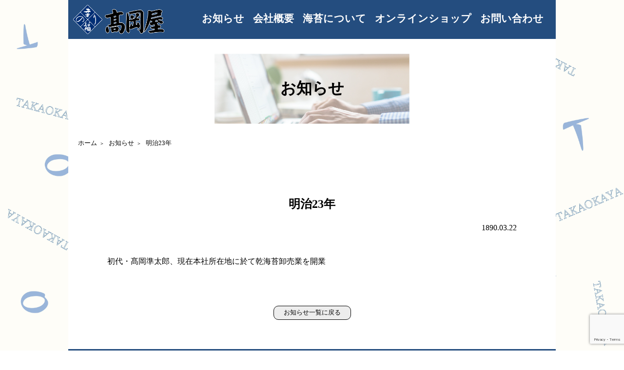

--- FILE ---
content_type: text/html; charset=UTF-8
request_url: https://www.takaokaya.com/hist/%E6%98%8E%E6%B2%BB23%E5%B9%B4/
body_size: 8756
content:
<!DOCTYPE html>
<html lang="ja">



<head>
    <meta charset="UTF-8" />
    <meta http-equiv="X-UA-Compatible" content="IE=edge" />
    <meta name="viewport" content="width=device-width, initial-scale=1.0" />
    <meta name="description" content="幸福のり・高岡屋ホームページのホームページです。海苔の色んな情報満載です。厳選した商品の通信販売も行っておりますので、是非ご覧ください。">
    <meta name="keywords" content="幸福のり,髙岡屋,海苔,焼き海苔,海苔の通信販売,のり" />
    <meta name="author" content="株式会社髙岡屋" />
    <title>髙岡屋</title>

    
		<!-- All in One SEO 4.9.3 - aioseo.com -->
	<meta name="description" content="初代・髙岡準太郎、現在本社所在地に於て乾海苔卸売業を開業" />
	<meta name="robots" content="max-image-preview:large" />
	<link rel="canonical" href="https://www.takaokaya.com/hist/%e6%98%8e%e6%b2%bb23%e5%b9%b4/" />
	<meta name="generator" content="All in One SEO (AIOSEO) 4.9.3" />

		<!-- Global site tag (gtag.js) - Google Analytics -->
<script async src="https://www.googletagmanager.com/gtag/js?id=UA-224063274-1"></script>
<script>
 window.dataLayer = window.dataLayer || [];
 function gtag(){dataLayer.push(arguments);}
 gtag('js', new Date());

 gtag('config', 'UA-224063274-1');
</script>
		<meta property="og:locale" content="ja_JP" />
		<meta property="og:site_name" content="髙岡屋 – 幸福のり・高岡屋ホームページのホームページです。海苔の色んな情報満載です。厳選した商品の通信販売も行っておりますので、是非ご覧ください。" />
		<meta property="og:type" content="article" />
		<meta property="og:title" content="明治23年 – 髙岡屋" />
		<meta property="og:description" content="初代・髙岡準太郎、現在本社所在地に於て乾海苔卸売業を開業" />
		<meta property="og:url" content="https://www.takaokaya.com/hist/%e6%98%8e%e6%b2%bb23%e5%b9%b4/" />
		<meta property="article:published_time" content="1890-03-22T02:02:00+00:00" />
		<meta property="article:modified_time" content="2022-03-22T02:03:08+00:00" />
		<meta name="twitter:card" content="summary" />
		<meta name="twitter:title" content="明治23年 – 髙岡屋" />
		<meta name="twitter:description" content="初代・髙岡準太郎、現在本社所在地に於て乾海苔卸売業を開業" />
		<script type="application/ld+json" class="aioseo-schema">
			{"@context":"https:\/\/schema.org","@graph":[{"@type":"BreadcrumbList","@id":"https:\/\/www.takaokaya.com\/hist\/%e6%98%8e%e6%b2%bb23%e5%b9%b4\/#breadcrumblist","itemListElement":[{"@type":"ListItem","@id":"https:\/\/www.takaokaya.com#listItem","position":1,"name":"\u30db\u30fc\u30e0","item":"https:\/\/www.takaokaya.com","nextItem":{"@type":"ListItem","@id":"https:\/\/www.takaokaya.com\/hist\/%e6%98%8e%e6%b2%bb23%e5%b9%b4\/#listItem","name":"\u660e\u6cbb23\u5e74"}},{"@type":"ListItem","@id":"https:\/\/www.takaokaya.com\/hist\/%e6%98%8e%e6%b2%bb23%e5%b9%b4\/#listItem","position":2,"name":"\u660e\u6cbb23\u5e74","previousItem":{"@type":"ListItem","@id":"https:\/\/www.takaokaya.com#listItem","name":"\u30db\u30fc\u30e0"}}]},{"@type":"Organization","@id":"https:\/\/www.takaokaya.com\/#organization","name":"\u9ad9\u5ca1\u5c4b","description":"\u5e78\u798f\u306e\u308a\u30fb\u9ad8\u5ca1\u5c4b\u30db\u30fc\u30e0\u30da\u30fc\u30b8\u306e\u30db\u30fc\u30e0\u30da\u30fc\u30b8\u3067\u3059\u3002\u6d77\u82d4\u306e\u8272\u3093\u306a\u60c5\u5831\u6e80\u8f09\u3067\u3059\u3002\u53b3\u9078\u3057\u305f\u5546\u54c1\u306e\u901a\u4fe1\u8ca9\u58f2\u3082\u884c\u3063\u3066\u304a\u308a\u307e\u3059\u306e\u3067\u3001\u662f\u975e\u3054\u89a7\u304f\u3060\u3055\u3044\u3002","url":"https:\/\/www.takaokaya.com\/","logo":{"@type":"ImageObject","url":"https:\/\/www.takaokaya.com\/wp\/wp-content\/uploads\/2022\/03\/hishilogo.png","@id":"https:\/\/www.takaokaya.com\/hist\/%e6%98%8e%e6%b2%bb23%e5%b9%b4\/#organizationLogo","width":103,"height":103},"image":{"@id":"https:\/\/www.takaokaya.com\/hist\/%e6%98%8e%e6%b2%bb23%e5%b9%b4\/#organizationLogo"}},{"@type":"WebPage","@id":"https:\/\/www.takaokaya.com\/hist\/%e6%98%8e%e6%b2%bb23%e5%b9%b4\/#webpage","url":"https:\/\/www.takaokaya.com\/hist\/%e6%98%8e%e6%b2%bb23%e5%b9%b4\/","name":"\u660e\u6cbb23\u5e74 \u2013 \u9ad9\u5ca1\u5c4b","description":"\u521d\u4ee3\u30fb\u9ad9\u5ca1\u6e96\u592a\u90ce\u3001\u73fe\u5728\u672c\u793e\u6240\u5728\u5730\u306b\u65bc\u3066\u4e7e\u6d77\u82d4\u5378\u58f2\u696d\u3092\u958b\u696d","inLanguage":"ja","isPartOf":{"@id":"https:\/\/www.takaokaya.com\/#website"},"breadcrumb":{"@id":"https:\/\/www.takaokaya.com\/hist\/%e6%98%8e%e6%b2%bb23%e5%b9%b4\/#breadcrumblist"},"datePublished":"1890-03-22T11:02:00+09:00","dateModified":"2022-03-22T11:03:08+09:00"},{"@type":"WebSite","@id":"https:\/\/www.takaokaya.com\/#website","url":"https:\/\/www.takaokaya.com\/","name":"\u9ad9\u5ca1\u5c4b","description":"\u5e78\u798f\u306e\u308a\u30fb\u9ad8\u5ca1\u5c4b\u30db\u30fc\u30e0\u30da\u30fc\u30b8\u306e\u30db\u30fc\u30e0\u30da\u30fc\u30b8\u3067\u3059\u3002\u6d77\u82d4\u306e\u8272\u3093\u306a\u60c5\u5831\u6e80\u8f09\u3067\u3059\u3002\u53b3\u9078\u3057\u305f\u5546\u54c1\u306e\u901a\u4fe1\u8ca9\u58f2\u3082\u884c\u3063\u3066\u304a\u308a\u307e\u3059\u306e\u3067\u3001\u662f\u975e\u3054\u89a7\u304f\u3060\u3055\u3044\u3002","inLanguage":"ja","publisher":{"@id":"https:\/\/www.takaokaya.com\/#organization"}}]}
		</script>
		<!-- All in One SEO -->

<link rel='dns-prefetch' href='//ajax.googleapis.com' />
<link rel='dns-prefetch' href='//unpkg.com' />
<link rel="alternate" title="oEmbed (JSON)" type="application/json+oembed" href="https://www.takaokaya.com/wp-json/oembed/1.0/embed?url=https%3A%2F%2Fwww.takaokaya.com%2Fhist%2F%25e6%2598%258e%25e6%25b2%25bb23%25e5%25b9%25b4%2F" />
<link rel="alternate" title="oEmbed (XML)" type="text/xml+oembed" href="https://www.takaokaya.com/wp-json/oembed/1.0/embed?url=https%3A%2F%2Fwww.takaokaya.com%2Fhist%2F%25e6%2598%258e%25e6%25b2%25bb23%25e5%25b9%25b4%2F&#038;format=xml" />
<style id='wp-img-auto-sizes-contain-inline-css' type='text/css'>
img:is([sizes=auto i],[sizes^="auto," i]){contain-intrinsic-size:3000px 1500px}
/*# sourceURL=wp-img-auto-sizes-contain-inline-css */
</style>
<style id='wp-emoji-styles-inline-css' type='text/css'>

	img.wp-smiley, img.emoji {
		display: inline !important;
		border: none !important;
		box-shadow: none !important;
		height: 1em !important;
		width: 1em !important;
		margin: 0 0.07em !important;
		vertical-align: -0.1em !important;
		background: none !important;
		padding: 0 !important;
	}
/*# sourceURL=wp-emoji-styles-inline-css */
</style>
<style id='wp-block-library-inline-css' type='text/css'>
:root{--wp-block-synced-color:#7a00df;--wp-block-synced-color--rgb:122,0,223;--wp-bound-block-color:var(--wp-block-synced-color);--wp-editor-canvas-background:#ddd;--wp-admin-theme-color:#007cba;--wp-admin-theme-color--rgb:0,124,186;--wp-admin-theme-color-darker-10:#006ba1;--wp-admin-theme-color-darker-10--rgb:0,107,160.5;--wp-admin-theme-color-darker-20:#005a87;--wp-admin-theme-color-darker-20--rgb:0,90,135;--wp-admin-border-width-focus:2px}@media (min-resolution:192dpi){:root{--wp-admin-border-width-focus:1.5px}}.wp-element-button{cursor:pointer}:root .has-very-light-gray-background-color{background-color:#eee}:root .has-very-dark-gray-background-color{background-color:#313131}:root .has-very-light-gray-color{color:#eee}:root .has-very-dark-gray-color{color:#313131}:root .has-vivid-green-cyan-to-vivid-cyan-blue-gradient-background{background:linear-gradient(135deg,#00d084,#0693e3)}:root .has-purple-crush-gradient-background{background:linear-gradient(135deg,#34e2e4,#4721fb 50%,#ab1dfe)}:root .has-hazy-dawn-gradient-background{background:linear-gradient(135deg,#faaca8,#dad0ec)}:root .has-subdued-olive-gradient-background{background:linear-gradient(135deg,#fafae1,#67a671)}:root .has-atomic-cream-gradient-background{background:linear-gradient(135deg,#fdd79a,#004a59)}:root .has-nightshade-gradient-background{background:linear-gradient(135deg,#330968,#31cdcf)}:root .has-midnight-gradient-background{background:linear-gradient(135deg,#020381,#2874fc)}:root{--wp--preset--font-size--normal:16px;--wp--preset--font-size--huge:42px}.has-regular-font-size{font-size:1em}.has-larger-font-size{font-size:2.625em}.has-normal-font-size{font-size:var(--wp--preset--font-size--normal)}.has-huge-font-size{font-size:var(--wp--preset--font-size--huge)}.has-text-align-center{text-align:center}.has-text-align-left{text-align:left}.has-text-align-right{text-align:right}.has-fit-text{white-space:nowrap!important}#end-resizable-editor-section{display:none}.aligncenter{clear:both}.items-justified-left{justify-content:flex-start}.items-justified-center{justify-content:center}.items-justified-right{justify-content:flex-end}.items-justified-space-between{justify-content:space-between}.screen-reader-text{border:0;clip-path:inset(50%);height:1px;margin:-1px;overflow:hidden;padding:0;position:absolute;width:1px;word-wrap:normal!important}.screen-reader-text:focus{background-color:#ddd;clip-path:none;color:#444;display:block;font-size:1em;height:auto;left:5px;line-height:normal;padding:15px 23px 14px;text-decoration:none;top:5px;width:auto;z-index:100000}html :where(.has-border-color){border-style:solid}html :where([style*=border-top-color]){border-top-style:solid}html :where([style*=border-right-color]){border-right-style:solid}html :where([style*=border-bottom-color]){border-bottom-style:solid}html :where([style*=border-left-color]){border-left-style:solid}html :where([style*=border-width]){border-style:solid}html :where([style*=border-top-width]){border-top-style:solid}html :where([style*=border-right-width]){border-right-style:solid}html :where([style*=border-bottom-width]){border-bottom-style:solid}html :where([style*=border-left-width]){border-left-style:solid}html :where(img[class*=wp-image-]){height:auto;max-width:100%}:where(figure){margin:0 0 1em}html :where(.is-position-sticky){--wp-admin--admin-bar--position-offset:var(--wp-admin--admin-bar--height,0px)}@media screen and (max-width:600px){html :where(.is-position-sticky){--wp-admin--admin-bar--position-offset:0px}}

/*# sourceURL=wp-block-library-inline-css */
</style><style id='global-styles-inline-css' type='text/css'>
:root{--wp--preset--aspect-ratio--square: 1;--wp--preset--aspect-ratio--4-3: 4/3;--wp--preset--aspect-ratio--3-4: 3/4;--wp--preset--aspect-ratio--3-2: 3/2;--wp--preset--aspect-ratio--2-3: 2/3;--wp--preset--aspect-ratio--16-9: 16/9;--wp--preset--aspect-ratio--9-16: 9/16;--wp--preset--color--black: #000000;--wp--preset--color--cyan-bluish-gray: #abb8c3;--wp--preset--color--white: #ffffff;--wp--preset--color--pale-pink: #f78da7;--wp--preset--color--vivid-red: #cf2e2e;--wp--preset--color--luminous-vivid-orange: #ff6900;--wp--preset--color--luminous-vivid-amber: #fcb900;--wp--preset--color--light-green-cyan: #7bdcb5;--wp--preset--color--vivid-green-cyan: #00d084;--wp--preset--color--pale-cyan-blue: #8ed1fc;--wp--preset--color--vivid-cyan-blue: #0693e3;--wp--preset--color--vivid-purple: #9b51e0;--wp--preset--gradient--vivid-cyan-blue-to-vivid-purple: linear-gradient(135deg,rgb(6,147,227) 0%,rgb(155,81,224) 100%);--wp--preset--gradient--light-green-cyan-to-vivid-green-cyan: linear-gradient(135deg,rgb(122,220,180) 0%,rgb(0,208,130) 100%);--wp--preset--gradient--luminous-vivid-amber-to-luminous-vivid-orange: linear-gradient(135deg,rgb(252,185,0) 0%,rgb(255,105,0) 100%);--wp--preset--gradient--luminous-vivid-orange-to-vivid-red: linear-gradient(135deg,rgb(255,105,0) 0%,rgb(207,46,46) 100%);--wp--preset--gradient--very-light-gray-to-cyan-bluish-gray: linear-gradient(135deg,rgb(238,238,238) 0%,rgb(169,184,195) 100%);--wp--preset--gradient--cool-to-warm-spectrum: linear-gradient(135deg,rgb(74,234,220) 0%,rgb(151,120,209) 20%,rgb(207,42,186) 40%,rgb(238,44,130) 60%,rgb(251,105,98) 80%,rgb(254,248,76) 100%);--wp--preset--gradient--blush-light-purple: linear-gradient(135deg,rgb(255,206,236) 0%,rgb(152,150,240) 100%);--wp--preset--gradient--blush-bordeaux: linear-gradient(135deg,rgb(254,205,165) 0%,rgb(254,45,45) 50%,rgb(107,0,62) 100%);--wp--preset--gradient--luminous-dusk: linear-gradient(135deg,rgb(255,203,112) 0%,rgb(199,81,192) 50%,rgb(65,88,208) 100%);--wp--preset--gradient--pale-ocean: linear-gradient(135deg,rgb(255,245,203) 0%,rgb(182,227,212) 50%,rgb(51,167,181) 100%);--wp--preset--gradient--electric-grass: linear-gradient(135deg,rgb(202,248,128) 0%,rgb(113,206,126) 100%);--wp--preset--gradient--midnight: linear-gradient(135deg,rgb(2,3,129) 0%,rgb(40,116,252) 100%);--wp--preset--font-size--small: 13px;--wp--preset--font-size--medium: 20px;--wp--preset--font-size--large: 36px;--wp--preset--font-size--x-large: 42px;--wp--preset--spacing--20: 0.44rem;--wp--preset--spacing--30: 0.67rem;--wp--preset--spacing--40: 1rem;--wp--preset--spacing--50: 1.5rem;--wp--preset--spacing--60: 2.25rem;--wp--preset--spacing--70: 3.38rem;--wp--preset--spacing--80: 5.06rem;--wp--preset--shadow--natural: 6px 6px 9px rgba(0, 0, 0, 0.2);--wp--preset--shadow--deep: 12px 12px 50px rgba(0, 0, 0, 0.4);--wp--preset--shadow--sharp: 6px 6px 0px rgba(0, 0, 0, 0.2);--wp--preset--shadow--outlined: 6px 6px 0px -3px rgb(255, 255, 255), 6px 6px rgb(0, 0, 0);--wp--preset--shadow--crisp: 6px 6px 0px rgb(0, 0, 0);}:where(.is-layout-flex){gap: 0.5em;}:where(.is-layout-grid){gap: 0.5em;}body .is-layout-flex{display: flex;}.is-layout-flex{flex-wrap: wrap;align-items: center;}.is-layout-flex > :is(*, div){margin: 0;}body .is-layout-grid{display: grid;}.is-layout-grid > :is(*, div){margin: 0;}:where(.wp-block-columns.is-layout-flex){gap: 2em;}:where(.wp-block-columns.is-layout-grid){gap: 2em;}:where(.wp-block-post-template.is-layout-flex){gap: 1.25em;}:where(.wp-block-post-template.is-layout-grid){gap: 1.25em;}.has-black-color{color: var(--wp--preset--color--black) !important;}.has-cyan-bluish-gray-color{color: var(--wp--preset--color--cyan-bluish-gray) !important;}.has-white-color{color: var(--wp--preset--color--white) !important;}.has-pale-pink-color{color: var(--wp--preset--color--pale-pink) !important;}.has-vivid-red-color{color: var(--wp--preset--color--vivid-red) !important;}.has-luminous-vivid-orange-color{color: var(--wp--preset--color--luminous-vivid-orange) !important;}.has-luminous-vivid-amber-color{color: var(--wp--preset--color--luminous-vivid-amber) !important;}.has-light-green-cyan-color{color: var(--wp--preset--color--light-green-cyan) !important;}.has-vivid-green-cyan-color{color: var(--wp--preset--color--vivid-green-cyan) !important;}.has-pale-cyan-blue-color{color: var(--wp--preset--color--pale-cyan-blue) !important;}.has-vivid-cyan-blue-color{color: var(--wp--preset--color--vivid-cyan-blue) !important;}.has-vivid-purple-color{color: var(--wp--preset--color--vivid-purple) !important;}.has-black-background-color{background-color: var(--wp--preset--color--black) !important;}.has-cyan-bluish-gray-background-color{background-color: var(--wp--preset--color--cyan-bluish-gray) !important;}.has-white-background-color{background-color: var(--wp--preset--color--white) !important;}.has-pale-pink-background-color{background-color: var(--wp--preset--color--pale-pink) !important;}.has-vivid-red-background-color{background-color: var(--wp--preset--color--vivid-red) !important;}.has-luminous-vivid-orange-background-color{background-color: var(--wp--preset--color--luminous-vivid-orange) !important;}.has-luminous-vivid-amber-background-color{background-color: var(--wp--preset--color--luminous-vivid-amber) !important;}.has-light-green-cyan-background-color{background-color: var(--wp--preset--color--light-green-cyan) !important;}.has-vivid-green-cyan-background-color{background-color: var(--wp--preset--color--vivid-green-cyan) !important;}.has-pale-cyan-blue-background-color{background-color: var(--wp--preset--color--pale-cyan-blue) !important;}.has-vivid-cyan-blue-background-color{background-color: var(--wp--preset--color--vivid-cyan-blue) !important;}.has-vivid-purple-background-color{background-color: var(--wp--preset--color--vivid-purple) !important;}.has-black-border-color{border-color: var(--wp--preset--color--black) !important;}.has-cyan-bluish-gray-border-color{border-color: var(--wp--preset--color--cyan-bluish-gray) !important;}.has-white-border-color{border-color: var(--wp--preset--color--white) !important;}.has-pale-pink-border-color{border-color: var(--wp--preset--color--pale-pink) !important;}.has-vivid-red-border-color{border-color: var(--wp--preset--color--vivid-red) !important;}.has-luminous-vivid-orange-border-color{border-color: var(--wp--preset--color--luminous-vivid-orange) !important;}.has-luminous-vivid-amber-border-color{border-color: var(--wp--preset--color--luminous-vivid-amber) !important;}.has-light-green-cyan-border-color{border-color: var(--wp--preset--color--light-green-cyan) !important;}.has-vivid-green-cyan-border-color{border-color: var(--wp--preset--color--vivid-green-cyan) !important;}.has-pale-cyan-blue-border-color{border-color: var(--wp--preset--color--pale-cyan-blue) !important;}.has-vivid-cyan-blue-border-color{border-color: var(--wp--preset--color--vivid-cyan-blue) !important;}.has-vivid-purple-border-color{border-color: var(--wp--preset--color--vivid-purple) !important;}.has-vivid-cyan-blue-to-vivid-purple-gradient-background{background: var(--wp--preset--gradient--vivid-cyan-blue-to-vivid-purple) !important;}.has-light-green-cyan-to-vivid-green-cyan-gradient-background{background: var(--wp--preset--gradient--light-green-cyan-to-vivid-green-cyan) !important;}.has-luminous-vivid-amber-to-luminous-vivid-orange-gradient-background{background: var(--wp--preset--gradient--luminous-vivid-amber-to-luminous-vivid-orange) !important;}.has-luminous-vivid-orange-to-vivid-red-gradient-background{background: var(--wp--preset--gradient--luminous-vivid-orange-to-vivid-red) !important;}.has-very-light-gray-to-cyan-bluish-gray-gradient-background{background: var(--wp--preset--gradient--very-light-gray-to-cyan-bluish-gray) !important;}.has-cool-to-warm-spectrum-gradient-background{background: var(--wp--preset--gradient--cool-to-warm-spectrum) !important;}.has-blush-light-purple-gradient-background{background: var(--wp--preset--gradient--blush-light-purple) !important;}.has-blush-bordeaux-gradient-background{background: var(--wp--preset--gradient--blush-bordeaux) !important;}.has-luminous-dusk-gradient-background{background: var(--wp--preset--gradient--luminous-dusk) !important;}.has-pale-ocean-gradient-background{background: var(--wp--preset--gradient--pale-ocean) !important;}.has-electric-grass-gradient-background{background: var(--wp--preset--gradient--electric-grass) !important;}.has-midnight-gradient-background{background: var(--wp--preset--gradient--midnight) !important;}.has-small-font-size{font-size: var(--wp--preset--font-size--small) !important;}.has-medium-font-size{font-size: var(--wp--preset--font-size--medium) !important;}.has-large-font-size{font-size: var(--wp--preset--font-size--large) !important;}.has-x-large-font-size{font-size: var(--wp--preset--font-size--x-large) !important;}
/*# sourceURL=global-styles-inline-css */
</style>

<style id='classic-theme-styles-inline-css' type='text/css'>
/*! This file is auto-generated */
.wp-block-button__link{color:#fff;background-color:#32373c;border-radius:9999px;box-shadow:none;text-decoration:none;padding:calc(.667em + 2px) calc(1.333em + 2px);font-size:1.125em}.wp-block-file__button{background:#32373c;color:#fff;text-decoration:none}
/*# sourceURL=/wp-includes/css/classic-themes.min.css */
</style>
<link rel='stylesheet' id='contact-form-7-css' href='https://www.takaokaya.com/wp/wp-content/plugins/contact-form-7/includes/css/styles.css?ver=6.1.4' type='text/css' media='all' />
<link rel='stylesheet' id='cf7msm_styles-css' href='https://www.takaokaya.com/wp/wp-content/plugins/contact-form-7-multi-step-module/resources/cf7msm.css?ver=4.5' type='text/css' media='all' />
<link rel='stylesheet' id='ress-css' href='//unpkg.com/ress/dist/ress.min.css?ver=6.9' type='text/css' media='all' />
<link rel='stylesheet' id='style-css' href='https://www.takaokaya.com/wp/wp-content/themes/takaokaya/style.css?ver=6.9' type='text/css' media='all' />
<link rel='stylesheet' id='wp-block-paragraph-css' href='https://www.takaokaya.com/wp/wp-includes/blocks/paragraph/style.min.css?ver=6.9' type='text/css' media='all' />
<!--n2css--><!--n2js--><script type="text/javascript" src="//ajax.googleapis.com/ajax/libs/jquery/3.5.1/jquery.min.js?ver=3.5.1" id="jquery-js"></script>
<link rel="https://api.w.org/" href="https://www.takaokaya.com/wp-json/" /><link rel="alternate" title="JSON" type="application/json" href="https://www.takaokaya.com/wp-json/wp/v2/hist/76" /><link rel="EditURI" type="application/rsd+xml" title="RSD" href="https://www.takaokaya.com/wp/xmlrpc.php?rsd" />
<meta name="generator" content="WordPress 6.9" />
<link rel='shortlink' href='https://www.takaokaya.com/?p=76' />
<link rel="icon" href="https://www.takaokaya.com/wp/wp-content/uploads/2022/03/cropped-hishilogo-32x32.png" sizes="32x32" />
<link rel="icon" href="https://www.takaokaya.com/wp/wp-content/uploads/2022/03/cropped-hishilogo-192x192.png" sizes="192x192" />
<link rel="apple-touch-icon" href="https://www.takaokaya.com/wp/wp-content/uploads/2022/03/cropped-hishilogo-180x180.png" />
<meta name="msapplication-TileImage" content="https://www.takaokaya.com/wp/wp-content/uploads/2022/03/cropped-hishilogo-270x270.png" />
		<style type="text/css" id="wp-custom-css">
			img { max-width: 100%; height: auto; }		</style>
		</head>

<body>
        <header class="mobile">
            <a href="https://www.takaokaya.com">
                <img src="https://www.takaokaya.com/wp/wp-content/themes/takaokaya/images/logo.jpg" alt="株式会社髙岡屋" /></a>
            <nav>
                <div class="humb-menu">
                    <input type="checkbox" id="menu-btn-check" />
                    <label for="menu-btn-check" class="menu-btn"><span></span></label>
                    <!--ここからメニュー-->
                    <div class="menu-content">
                        <ul>
                            <li><a href="https://www.takaokaya.com">ホーム</a></li>
                            <li><a href="https://www.takaokaya.com/category/news/">お知らせ</a></li>
                            <li><a href="https://www.takaokaya.com/about-us/">会社概要</a></li>
                            <li><a href="https://www.takaokaya.com/about-nori/">海苔について</a></li>
                            <li><a href="https://takaokaya.stores.jp/" target="_blank">オンラインショップ</a></li>
                            <li><a href="https://www.takaokaya.com/contact/">お問い合わせ</a></li>
                        </ul>
                        <!--ここまでメニュー-->
                    </div>
                </div>
            </nav>
        </header>
          <header class="desktop dheader">
            <a href="https://www.takaokaya.com">
                <img src="https://www.takaokaya.com/wp/wp-content/themes/takaokaya/images/desktoplogo.png" alt="株式会社髙岡屋" /></a>
            <ul>
            <li><a href="https://www.takaokaya.com/category/news/">お知らせ</a></li>
            <li><a href="https://www.takaokaya.com/about-us/">会社概要</a></li>
            <li><a href="https://www.takaokaya.com/about-nori/">海苔について</a></li>
            <li><a href="https://takaokaya.stores.jp/" target="_blank">オンラインショップ</a></li>
            <li><a href="https://www.takaokaya.com/contact/">お問い合わせ</a></li>
            </ul>
        </header>
<main id="container" class="news">
              <h1>お知らせ</h1>
        <div id="breadcrumb">
            <ul>
                <li class="List-Item"><a class="List-Item-Link" href="https://www.takaokaya.com">ホーム</a></li>
                <li class="List-Item"><a class="List-Item-Link" href="https://www.takaokaya.com/category/news/">お知らせ</a></li>
                <li class="List-Item">明治23年</li>
            </ul>
        </div>
        <article class="newsarticle fade-in">
            <h2>明治23年</h2>
            <div class="time">
                <time>1890.03.22</time>
            </div>
            <div>
            <p>初代・髙岡準太郎、現在本社所在地に於て乾海苔卸売業を開業</p>


<p></p>
            </div>
            <div><a href="https://www.takaokaya.com/category/news/">お知らせ一覧に戻る</a></div>
        </article>
            
    </main>

<footer>
    <p><a href="https://www.takaokaya.com/privacypolicy/">プライバシーポリシー</a>
    </p>
        <p>
            &copy; 2021 髙岡屋 All Rights Reserved.
        </p>
    </footer>

    <script type="speculationrules">
{"prefetch":[{"source":"document","where":{"and":[{"href_matches":"/*"},{"not":{"href_matches":["/wp/wp-*.php","/wp/wp-admin/*","/wp/wp-content/uploads/*","/wp/wp-content/*","/wp/wp-content/plugins/*","/wp/wp-content/themes/takaokaya/*","/*\\?(.+)"]}},{"not":{"selector_matches":"a[rel~=\"nofollow\"]"}},{"not":{"selector_matches":".no-prefetch, .no-prefetch a"}}]},"eagerness":"conservative"}]}
</script>
<script type="text/javascript" src="https://www.takaokaya.com/wp/wp-includes/js/dist/hooks.min.js?ver=dd5603f07f9220ed27f1" id="wp-hooks-js"></script>
<script type="text/javascript" src="https://www.takaokaya.com/wp/wp-includes/js/dist/i18n.min.js?ver=c26c3dc7bed366793375" id="wp-i18n-js"></script>
<script type="text/javascript" id="wp-i18n-js-after">
/* <![CDATA[ */
wp.i18n.setLocaleData( { 'text direction\u0004ltr': [ 'ltr' ] } );
//# sourceURL=wp-i18n-js-after
/* ]]> */
</script>
<script type="text/javascript" src="https://www.takaokaya.com/wp/wp-content/plugins/contact-form-7/includes/swv/js/index.js?ver=6.1.4" id="swv-js"></script>
<script type="text/javascript" id="contact-form-7-js-translations">
/* <![CDATA[ */
( function( domain, translations ) {
	var localeData = translations.locale_data[ domain ] || translations.locale_data.messages;
	localeData[""].domain = domain;
	wp.i18n.setLocaleData( localeData, domain );
} )( "contact-form-7", {"translation-revision-date":"2025-11-30 08:12:23+0000","generator":"GlotPress\/4.0.3","domain":"messages","locale_data":{"messages":{"":{"domain":"messages","plural-forms":"nplurals=1; plural=0;","lang":"ja_JP"},"This contact form is placed in the wrong place.":["\u3053\u306e\u30b3\u30f3\u30bf\u30af\u30c8\u30d5\u30a9\u30fc\u30e0\u306f\u9593\u9055\u3063\u305f\u4f4d\u7f6e\u306b\u7f6e\u304b\u308c\u3066\u3044\u307e\u3059\u3002"],"Error:":["\u30a8\u30e9\u30fc:"]}},"comment":{"reference":"includes\/js\/index.js"}} );
//# sourceURL=contact-form-7-js-translations
/* ]]> */
</script>
<script type="text/javascript" id="contact-form-7-js-before">
/* <![CDATA[ */
var wpcf7 = {
    "api": {
        "root": "https:\/\/www.takaokaya.com\/wp-json\/",
        "namespace": "contact-form-7\/v1"
    }
};
//# sourceURL=contact-form-7-js-before
/* ]]> */
</script>
<script type="text/javascript" src="https://www.takaokaya.com/wp/wp-content/plugins/contact-form-7/includes/js/index.js?ver=6.1.4" id="contact-form-7-js"></script>
<script type="text/javascript" id="cf7msm-js-extra">
/* <![CDATA[ */
var cf7msm_posted_data = [];
//# sourceURL=cf7msm-js-extra
/* ]]> */
</script>
<script type="text/javascript" src="https://www.takaokaya.com/wp/wp-content/plugins/contact-form-7-multi-step-module/resources/cf7msm.min.js?ver=4.5" id="cf7msm-js"></script>
<script type="text/javascript" id="wpfront-scroll-top-js-extra">
/* <![CDATA[ */
var wpfront_scroll_top_data = {"data":{"css":"#wpfront-scroll-top-container{position:fixed;cursor:pointer;z-index:9999;border:none;outline:none;background-color:rgba(0,0,0,0);box-shadow:none;outline-style:none;text-decoration:none;opacity:0;display:none;align-items:center;justify-content:center;margin:0;padding:0}#wpfront-scroll-top-container.show{display:flex;opacity:1}#wpfront-scroll-top-container .sr-only{position:absolute;width:1px;height:1px;padding:0;margin:-1px;overflow:hidden;clip:rect(0,0,0,0);white-space:nowrap;border:0}#wpfront-scroll-top-container .text-holder{padding:3px 10px;-webkit-border-radius:3px;border-radius:3px;-webkit-box-shadow:4px 4px 5px 0px rgba(50,50,50,.5);-moz-box-shadow:4px 4px 5px 0px rgba(50,50,50,.5);box-shadow:4px 4px 5px 0px rgba(50,50,50,.5)}#wpfront-scroll-top-container{right:20px;bottom:20px;}#wpfront-scroll-top-container img{width:50px;height:41px;}#wpfront-scroll-top-container .text-holder{color:#ffffff;background-color:#000000;width:50px;height:41px;line-height:41px;}#wpfront-scroll-top-container .text-holder:hover{background-color:#000000;}#wpfront-scroll-top-container i{color:#000000;}","html":"\u003Cbutton id=\"wpfront-scroll-top-container\" aria-label=\"\" title=\"\" \u003E\u003Cimg src=\"http://www.takaokaya.com/wp/wp-content/uploads/2022/03/tothetop.png\" alt=\"\" title=\"\"\u003E\u003C/button\u003E","data":{"hide_iframe":false,"button_fade_duration":200,"auto_hide":false,"auto_hide_after":2,"scroll_offset":100,"button_opacity":0.8000000000000000444089209850062616169452667236328125,"button_action":"top","button_action_element_selector":"","button_action_container_selector":"html, body","button_action_element_offset":0,"scroll_duration":400}}};
//# sourceURL=wpfront-scroll-top-js-extra
/* ]]> */
</script>
<script type="text/javascript" src="https://www.takaokaya.com/wp/wp-content/plugins/wpfront-scroll-top/includes/assets/wpfront-scroll-top.min.js?ver=3.0.1.09211" id="wpfront-scroll-top-js"></script>
<script type="text/javascript" src="https://unpkg.com/scrollreveal?ver=6.9" id="scrollreveal-js"></script>
<script type="text/javascript" src="https://www.takaokaya.com/wp/wp-content/themes/takaokaya/js/select.js?ver=6.9" id="select-js"></script>
<script type="text/javascript" src="https://www.takaokaya.com/wp/wp-content/themes/takaokaya/js/fadein.js?ver=6.9" id="fadein-js"></script>
<script type="text/javascript" src="https://www.google.com/recaptcha/api.js?render=6LdpSQIfAAAAABGuXkNZdDPXJxppbKFl1TcxXF-A&amp;ver=3.0" id="google-recaptcha-js"></script>
<script type="text/javascript" src="https://www.takaokaya.com/wp/wp-includes/js/dist/vendor/wp-polyfill.min.js?ver=3.15.0" id="wp-polyfill-js"></script>
<script type="text/javascript" id="wpcf7-recaptcha-js-before">
/* <![CDATA[ */
var wpcf7_recaptcha = {
    "sitekey": "6LdpSQIfAAAAABGuXkNZdDPXJxppbKFl1TcxXF-A",
    "actions": {
        "homepage": "homepage",
        "contactform": "contactform"
    }
};
//# sourceURL=wpcf7-recaptcha-js-before
/* ]]> */
</script>
<script type="text/javascript" src="https://www.takaokaya.com/wp/wp-content/plugins/contact-form-7/modules/recaptcha/index.js?ver=6.1.4" id="wpcf7-recaptcha-js"></script>
<script id="wp-emoji-settings" type="application/json">
{"baseUrl":"https://s.w.org/images/core/emoji/17.0.2/72x72/","ext":".png","svgUrl":"https://s.w.org/images/core/emoji/17.0.2/svg/","svgExt":".svg","source":{"concatemoji":"https://www.takaokaya.com/wp/wp-includes/js/wp-emoji-release.min.js?ver=6.9"}}
</script>
<script type="module">
/* <![CDATA[ */
/*! This file is auto-generated */
const a=JSON.parse(document.getElementById("wp-emoji-settings").textContent),o=(window._wpemojiSettings=a,"wpEmojiSettingsSupports"),s=["flag","emoji"];function i(e){try{var t={supportTests:e,timestamp:(new Date).valueOf()};sessionStorage.setItem(o,JSON.stringify(t))}catch(e){}}function c(e,t,n){e.clearRect(0,0,e.canvas.width,e.canvas.height),e.fillText(t,0,0);t=new Uint32Array(e.getImageData(0,0,e.canvas.width,e.canvas.height).data);e.clearRect(0,0,e.canvas.width,e.canvas.height),e.fillText(n,0,0);const a=new Uint32Array(e.getImageData(0,0,e.canvas.width,e.canvas.height).data);return t.every((e,t)=>e===a[t])}function p(e,t){e.clearRect(0,0,e.canvas.width,e.canvas.height),e.fillText(t,0,0);var n=e.getImageData(16,16,1,1);for(let e=0;e<n.data.length;e++)if(0!==n.data[e])return!1;return!0}function u(e,t,n,a){switch(t){case"flag":return n(e,"\ud83c\udff3\ufe0f\u200d\u26a7\ufe0f","\ud83c\udff3\ufe0f\u200b\u26a7\ufe0f")?!1:!n(e,"\ud83c\udde8\ud83c\uddf6","\ud83c\udde8\u200b\ud83c\uddf6")&&!n(e,"\ud83c\udff4\udb40\udc67\udb40\udc62\udb40\udc65\udb40\udc6e\udb40\udc67\udb40\udc7f","\ud83c\udff4\u200b\udb40\udc67\u200b\udb40\udc62\u200b\udb40\udc65\u200b\udb40\udc6e\u200b\udb40\udc67\u200b\udb40\udc7f");case"emoji":return!a(e,"\ud83e\u1fac8")}return!1}function f(e,t,n,a){let r;const o=(r="undefined"!=typeof WorkerGlobalScope&&self instanceof WorkerGlobalScope?new OffscreenCanvas(300,150):document.createElement("canvas")).getContext("2d",{willReadFrequently:!0}),s=(o.textBaseline="top",o.font="600 32px Arial",{});return e.forEach(e=>{s[e]=t(o,e,n,a)}),s}function r(e){var t=document.createElement("script");t.src=e,t.defer=!0,document.head.appendChild(t)}a.supports={everything:!0,everythingExceptFlag:!0},new Promise(t=>{let n=function(){try{var e=JSON.parse(sessionStorage.getItem(o));if("object"==typeof e&&"number"==typeof e.timestamp&&(new Date).valueOf()<e.timestamp+604800&&"object"==typeof e.supportTests)return e.supportTests}catch(e){}return null}();if(!n){if("undefined"!=typeof Worker&&"undefined"!=typeof OffscreenCanvas&&"undefined"!=typeof URL&&URL.createObjectURL&&"undefined"!=typeof Blob)try{var e="postMessage("+f.toString()+"("+[JSON.stringify(s),u.toString(),c.toString(),p.toString()].join(",")+"));",a=new Blob([e],{type:"text/javascript"});const r=new Worker(URL.createObjectURL(a),{name:"wpTestEmojiSupports"});return void(r.onmessage=e=>{i(n=e.data),r.terminate(),t(n)})}catch(e){}i(n=f(s,u,c,p))}t(n)}).then(e=>{for(const n in e)a.supports[n]=e[n],a.supports.everything=a.supports.everything&&a.supports[n],"flag"!==n&&(a.supports.everythingExceptFlag=a.supports.everythingExceptFlag&&a.supports[n]);var t;a.supports.everythingExceptFlag=a.supports.everythingExceptFlag&&!a.supports.flag,a.supports.everything||((t=a.source||{}).concatemoji?r(t.concatemoji):t.wpemoji&&t.twemoji&&(r(t.twemoji),r(t.wpemoji)))});
//# sourceURL=https://www.takaokaya.com/wp/wp-includes/js/wp-emoji-loader.min.js
/* ]]> */
</script>
    </body>
</html>

--- FILE ---
content_type: text/html; charset=utf-8
request_url: https://www.google.com/recaptcha/api2/anchor?ar=1&k=6LdpSQIfAAAAABGuXkNZdDPXJxppbKFl1TcxXF-A&co=aHR0cHM6Ly93d3cudGFrYW9rYXlhLmNvbTo0NDM.&hl=en&v=PoyoqOPhxBO7pBk68S4YbpHZ&size=invisible&anchor-ms=20000&execute-ms=30000&cb=kn3tzowiz3dx
body_size: 48622
content:
<!DOCTYPE HTML><html dir="ltr" lang="en"><head><meta http-equiv="Content-Type" content="text/html; charset=UTF-8">
<meta http-equiv="X-UA-Compatible" content="IE=edge">
<title>reCAPTCHA</title>
<style type="text/css">
/* cyrillic-ext */
@font-face {
  font-family: 'Roboto';
  font-style: normal;
  font-weight: 400;
  font-stretch: 100%;
  src: url(//fonts.gstatic.com/s/roboto/v48/KFO7CnqEu92Fr1ME7kSn66aGLdTylUAMa3GUBHMdazTgWw.woff2) format('woff2');
  unicode-range: U+0460-052F, U+1C80-1C8A, U+20B4, U+2DE0-2DFF, U+A640-A69F, U+FE2E-FE2F;
}
/* cyrillic */
@font-face {
  font-family: 'Roboto';
  font-style: normal;
  font-weight: 400;
  font-stretch: 100%;
  src: url(//fonts.gstatic.com/s/roboto/v48/KFO7CnqEu92Fr1ME7kSn66aGLdTylUAMa3iUBHMdazTgWw.woff2) format('woff2');
  unicode-range: U+0301, U+0400-045F, U+0490-0491, U+04B0-04B1, U+2116;
}
/* greek-ext */
@font-face {
  font-family: 'Roboto';
  font-style: normal;
  font-weight: 400;
  font-stretch: 100%;
  src: url(//fonts.gstatic.com/s/roboto/v48/KFO7CnqEu92Fr1ME7kSn66aGLdTylUAMa3CUBHMdazTgWw.woff2) format('woff2');
  unicode-range: U+1F00-1FFF;
}
/* greek */
@font-face {
  font-family: 'Roboto';
  font-style: normal;
  font-weight: 400;
  font-stretch: 100%;
  src: url(//fonts.gstatic.com/s/roboto/v48/KFO7CnqEu92Fr1ME7kSn66aGLdTylUAMa3-UBHMdazTgWw.woff2) format('woff2');
  unicode-range: U+0370-0377, U+037A-037F, U+0384-038A, U+038C, U+038E-03A1, U+03A3-03FF;
}
/* math */
@font-face {
  font-family: 'Roboto';
  font-style: normal;
  font-weight: 400;
  font-stretch: 100%;
  src: url(//fonts.gstatic.com/s/roboto/v48/KFO7CnqEu92Fr1ME7kSn66aGLdTylUAMawCUBHMdazTgWw.woff2) format('woff2');
  unicode-range: U+0302-0303, U+0305, U+0307-0308, U+0310, U+0312, U+0315, U+031A, U+0326-0327, U+032C, U+032F-0330, U+0332-0333, U+0338, U+033A, U+0346, U+034D, U+0391-03A1, U+03A3-03A9, U+03B1-03C9, U+03D1, U+03D5-03D6, U+03F0-03F1, U+03F4-03F5, U+2016-2017, U+2034-2038, U+203C, U+2040, U+2043, U+2047, U+2050, U+2057, U+205F, U+2070-2071, U+2074-208E, U+2090-209C, U+20D0-20DC, U+20E1, U+20E5-20EF, U+2100-2112, U+2114-2115, U+2117-2121, U+2123-214F, U+2190, U+2192, U+2194-21AE, U+21B0-21E5, U+21F1-21F2, U+21F4-2211, U+2213-2214, U+2216-22FF, U+2308-230B, U+2310, U+2319, U+231C-2321, U+2336-237A, U+237C, U+2395, U+239B-23B7, U+23D0, U+23DC-23E1, U+2474-2475, U+25AF, U+25B3, U+25B7, U+25BD, U+25C1, U+25CA, U+25CC, U+25FB, U+266D-266F, U+27C0-27FF, U+2900-2AFF, U+2B0E-2B11, U+2B30-2B4C, U+2BFE, U+3030, U+FF5B, U+FF5D, U+1D400-1D7FF, U+1EE00-1EEFF;
}
/* symbols */
@font-face {
  font-family: 'Roboto';
  font-style: normal;
  font-weight: 400;
  font-stretch: 100%;
  src: url(//fonts.gstatic.com/s/roboto/v48/KFO7CnqEu92Fr1ME7kSn66aGLdTylUAMaxKUBHMdazTgWw.woff2) format('woff2');
  unicode-range: U+0001-000C, U+000E-001F, U+007F-009F, U+20DD-20E0, U+20E2-20E4, U+2150-218F, U+2190, U+2192, U+2194-2199, U+21AF, U+21E6-21F0, U+21F3, U+2218-2219, U+2299, U+22C4-22C6, U+2300-243F, U+2440-244A, U+2460-24FF, U+25A0-27BF, U+2800-28FF, U+2921-2922, U+2981, U+29BF, U+29EB, U+2B00-2BFF, U+4DC0-4DFF, U+FFF9-FFFB, U+10140-1018E, U+10190-1019C, U+101A0, U+101D0-101FD, U+102E0-102FB, U+10E60-10E7E, U+1D2C0-1D2D3, U+1D2E0-1D37F, U+1F000-1F0FF, U+1F100-1F1AD, U+1F1E6-1F1FF, U+1F30D-1F30F, U+1F315, U+1F31C, U+1F31E, U+1F320-1F32C, U+1F336, U+1F378, U+1F37D, U+1F382, U+1F393-1F39F, U+1F3A7-1F3A8, U+1F3AC-1F3AF, U+1F3C2, U+1F3C4-1F3C6, U+1F3CA-1F3CE, U+1F3D4-1F3E0, U+1F3ED, U+1F3F1-1F3F3, U+1F3F5-1F3F7, U+1F408, U+1F415, U+1F41F, U+1F426, U+1F43F, U+1F441-1F442, U+1F444, U+1F446-1F449, U+1F44C-1F44E, U+1F453, U+1F46A, U+1F47D, U+1F4A3, U+1F4B0, U+1F4B3, U+1F4B9, U+1F4BB, U+1F4BF, U+1F4C8-1F4CB, U+1F4D6, U+1F4DA, U+1F4DF, U+1F4E3-1F4E6, U+1F4EA-1F4ED, U+1F4F7, U+1F4F9-1F4FB, U+1F4FD-1F4FE, U+1F503, U+1F507-1F50B, U+1F50D, U+1F512-1F513, U+1F53E-1F54A, U+1F54F-1F5FA, U+1F610, U+1F650-1F67F, U+1F687, U+1F68D, U+1F691, U+1F694, U+1F698, U+1F6AD, U+1F6B2, U+1F6B9-1F6BA, U+1F6BC, U+1F6C6-1F6CF, U+1F6D3-1F6D7, U+1F6E0-1F6EA, U+1F6F0-1F6F3, U+1F6F7-1F6FC, U+1F700-1F7FF, U+1F800-1F80B, U+1F810-1F847, U+1F850-1F859, U+1F860-1F887, U+1F890-1F8AD, U+1F8B0-1F8BB, U+1F8C0-1F8C1, U+1F900-1F90B, U+1F93B, U+1F946, U+1F984, U+1F996, U+1F9E9, U+1FA00-1FA6F, U+1FA70-1FA7C, U+1FA80-1FA89, U+1FA8F-1FAC6, U+1FACE-1FADC, U+1FADF-1FAE9, U+1FAF0-1FAF8, U+1FB00-1FBFF;
}
/* vietnamese */
@font-face {
  font-family: 'Roboto';
  font-style: normal;
  font-weight: 400;
  font-stretch: 100%;
  src: url(//fonts.gstatic.com/s/roboto/v48/KFO7CnqEu92Fr1ME7kSn66aGLdTylUAMa3OUBHMdazTgWw.woff2) format('woff2');
  unicode-range: U+0102-0103, U+0110-0111, U+0128-0129, U+0168-0169, U+01A0-01A1, U+01AF-01B0, U+0300-0301, U+0303-0304, U+0308-0309, U+0323, U+0329, U+1EA0-1EF9, U+20AB;
}
/* latin-ext */
@font-face {
  font-family: 'Roboto';
  font-style: normal;
  font-weight: 400;
  font-stretch: 100%;
  src: url(//fonts.gstatic.com/s/roboto/v48/KFO7CnqEu92Fr1ME7kSn66aGLdTylUAMa3KUBHMdazTgWw.woff2) format('woff2');
  unicode-range: U+0100-02BA, U+02BD-02C5, U+02C7-02CC, U+02CE-02D7, U+02DD-02FF, U+0304, U+0308, U+0329, U+1D00-1DBF, U+1E00-1E9F, U+1EF2-1EFF, U+2020, U+20A0-20AB, U+20AD-20C0, U+2113, U+2C60-2C7F, U+A720-A7FF;
}
/* latin */
@font-face {
  font-family: 'Roboto';
  font-style: normal;
  font-weight: 400;
  font-stretch: 100%;
  src: url(//fonts.gstatic.com/s/roboto/v48/KFO7CnqEu92Fr1ME7kSn66aGLdTylUAMa3yUBHMdazQ.woff2) format('woff2');
  unicode-range: U+0000-00FF, U+0131, U+0152-0153, U+02BB-02BC, U+02C6, U+02DA, U+02DC, U+0304, U+0308, U+0329, U+2000-206F, U+20AC, U+2122, U+2191, U+2193, U+2212, U+2215, U+FEFF, U+FFFD;
}
/* cyrillic-ext */
@font-face {
  font-family: 'Roboto';
  font-style: normal;
  font-weight: 500;
  font-stretch: 100%;
  src: url(//fonts.gstatic.com/s/roboto/v48/KFO7CnqEu92Fr1ME7kSn66aGLdTylUAMa3GUBHMdazTgWw.woff2) format('woff2');
  unicode-range: U+0460-052F, U+1C80-1C8A, U+20B4, U+2DE0-2DFF, U+A640-A69F, U+FE2E-FE2F;
}
/* cyrillic */
@font-face {
  font-family: 'Roboto';
  font-style: normal;
  font-weight: 500;
  font-stretch: 100%;
  src: url(//fonts.gstatic.com/s/roboto/v48/KFO7CnqEu92Fr1ME7kSn66aGLdTylUAMa3iUBHMdazTgWw.woff2) format('woff2');
  unicode-range: U+0301, U+0400-045F, U+0490-0491, U+04B0-04B1, U+2116;
}
/* greek-ext */
@font-face {
  font-family: 'Roboto';
  font-style: normal;
  font-weight: 500;
  font-stretch: 100%;
  src: url(//fonts.gstatic.com/s/roboto/v48/KFO7CnqEu92Fr1ME7kSn66aGLdTylUAMa3CUBHMdazTgWw.woff2) format('woff2');
  unicode-range: U+1F00-1FFF;
}
/* greek */
@font-face {
  font-family: 'Roboto';
  font-style: normal;
  font-weight: 500;
  font-stretch: 100%;
  src: url(//fonts.gstatic.com/s/roboto/v48/KFO7CnqEu92Fr1ME7kSn66aGLdTylUAMa3-UBHMdazTgWw.woff2) format('woff2');
  unicode-range: U+0370-0377, U+037A-037F, U+0384-038A, U+038C, U+038E-03A1, U+03A3-03FF;
}
/* math */
@font-face {
  font-family: 'Roboto';
  font-style: normal;
  font-weight: 500;
  font-stretch: 100%;
  src: url(//fonts.gstatic.com/s/roboto/v48/KFO7CnqEu92Fr1ME7kSn66aGLdTylUAMawCUBHMdazTgWw.woff2) format('woff2');
  unicode-range: U+0302-0303, U+0305, U+0307-0308, U+0310, U+0312, U+0315, U+031A, U+0326-0327, U+032C, U+032F-0330, U+0332-0333, U+0338, U+033A, U+0346, U+034D, U+0391-03A1, U+03A3-03A9, U+03B1-03C9, U+03D1, U+03D5-03D6, U+03F0-03F1, U+03F4-03F5, U+2016-2017, U+2034-2038, U+203C, U+2040, U+2043, U+2047, U+2050, U+2057, U+205F, U+2070-2071, U+2074-208E, U+2090-209C, U+20D0-20DC, U+20E1, U+20E5-20EF, U+2100-2112, U+2114-2115, U+2117-2121, U+2123-214F, U+2190, U+2192, U+2194-21AE, U+21B0-21E5, U+21F1-21F2, U+21F4-2211, U+2213-2214, U+2216-22FF, U+2308-230B, U+2310, U+2319, U+231C-2321, U+2336-237A, U+237C, U+2395, U+239B-23B7, U+23D0, U+23DC-23E1, U+2474-2475, U+25AF, U+25B3, U+25B7, U+25BD, U+25C1, U+25CA, U+25CC, U+25FB, U+266D-266F, U+27C0-27FF, U+2900-2AFF, U+2B0E-2B11, U+2B30-2B4C, U+2BFE, U+3030, U+FF5B, U+FF5D, U+1D400-1D7FF, U+1EE00-1EEFF;
}
/* symbols */
@font-face {
  font-family: 'Roboto';
  font-style: normal;
  font-weight: 500;
  font-stretch: 100%;
  src: url(//fonts.gstatic.com/s/roboto/v48/KFO7CnqEu92Fr1ME7kSn66aGLdTylUAMaxKUBHMdazTgWw.woff2) format('woff2');
  unicode-range: U+0001-000C, U+000E-001F, U+007F-009F, U+20DD-20E0, U+20E2-20E4, U+2150-218F, U+2190, U+2192, U+2194-2199, U+21AF, U+21E6-21F0, U+21F3, U+2218-2219, U+2299, U+22C4-22C6, U+2300-243F, U+2440-244A, U+2460-24FF, U+25A0-27BF, U+2800-28FF, U+2921-2922, U+2981, U+29BF, U+29EB, U+2B00-2BFF, U+4DC0-4DFF, U+FFF9-FFFB, U+10140-1018E, U+10190-1019C, U+101A0, U+101D0-101FD, U+102E0-102FB, U+10E60-10E7E, U+1D2C0-1D2D3, U+1D2E0-1D37F, U+1F000-1F0FF, U+1F100-1F1AD, U+1F1E6-1F1FF, U+1F30D-1F30F, U+1F315, U+1F31C, U+1F31E, U+1F320-1F32C, U+1F336, U+1F378, U+1F37D, U+1F382, U+1F393-1F39F, U+1F3A7-1F3A8, U+1F3AC-1F3AF, U+1F3C2, U+1F3C4-1F3C6, U+1F3CA-1F3CE, U+1F3D4-1F3E0, U+1F3ED, U+1F3F1-1F3F3, U+1F3F5-1F3F7, U+1F408, U+1F415, U+1F41F, U+1F426, U+1F43F, U+1F441-1F442, U+1F444, U+1F446-1F449, U+1F44C-1F44E, U+1F453, U+1F46A, U+1F47D, U+1F4A3, U+1F4B0, U+1F4B3, U+1F4B9, U+1F4BB, U+1F4BF, U+1F4C8-1F4CB, U+1F4D6, U+1F4DA, U+1F4DF, U+1F4E3-1F4E6, U+1F4EA-1F4ED, U+1F4F7, U+1F4F9-1F4FB, U+1F4FD-1F4FE, U+1F503, U+1F507-1F50B, U+1F50D, U+1F512-1F513, U+1F53E-1F54A, U+1F54F-1F5FA, U+1F610, U+1F650-1F67F, U+1F687, U+1F68D, U+1F691, U+1F694, U+1F698, U+1F6AD, U+1F6B2, U+1F6B9-1F6BA, U+1F6BC, U+1F6C6-1F6CF, U+1F6D3-1F6D7, U+1F6E0-1F6EA, U+1F6F0-1F6F3, U+1F6F7-1F6FC, U+1F700-1F7FF, U+1F800-1F80B, U+1F810-1F847, U+1F850-1F859, U+1F860-1F887, U+1F890-1F8AD, U+1F8B0-1F8BB, U+1F8C0-1F8C1, U+1F900-1F90B, U+1F93B, U+1F946, U+1F984, U+1F996, U+1F9E9, U+1FA00-1FA6F, U+1FA70-1FA7C, U+1FA80-1FA89, U+1FA8F-1FAC6, U+1FACE-1FADC, U+1FADF-1FAE9, U+1FAF0-1FAF8, U+1FB00-1FBFF;
}
/* vietnamese */
@font-face {
  font-family: 'Roboto';
  font-style: normal;
  font-weight: 500;
  font-stretch: 100%;
  src: url(//fonts.gstatic.com/s/roboto/v48/KFO7CnqEu92Fr1ME7kSn66aGLdTylUAMa3OUBHMdazTgWw.woff2) format('woff2');
  unicode-range: U+0102-0103, U+0110-0111, U+0128-0129, U+0168-0169, U+01A0-01A1, U+01AF-01B0, U+0300-0301, U+0303-0304, U+0308-0309, U+0323, U+0329, U+1EA0-1EF9, U+20AB;
}
/* latin-ext */
@font-face {
  font-family: 'Roboto';
  font-style: normal;
  font-weight: 500;
  font-stretch: 100%;
  src: url(//fonts.gstatic.com/s/roboto/v48/KFO7CnqEu92Fr1ME7kSn66aGLdTylUAMa3KUBHMdazTgWw.woff2) format('woff2');
  unicode-range: U+0100-02BA, U+02BD-02C5, U+02C7-02CC, U+02CE-02D7, U+02DD-02FF, U+0304, U+0308, U+0329, U+1D00-1DBF, U+1E00-1E9F, U+1EF2-1EFF, U+2020, U+20A0-20AB, U+20AD-20C0, U+2113, U+2C60-2C7F, U+A720-A7FF;
}
/* latin */
@font-face {
  font-family: 'Roboto';
  font-style: normal;
  font-weight: 500;
  font-stretch: 100%;
  src: url(//fonts.gstatic.com/s/roboto/v48/KFO7CnqEu92Fr1ME7kSn66aGLdTylUAMa3yUBHMdazQ.woff2) format('woff2');
  unicode-range: U+0000-00FF, U+0131, U+0152-0153, U+02BB-02BC, U+02C6, U+02DA, U+02DC, U+0304, U+0308, U+0329, U+2000-206F, U+20AC, U+2122, U+2191, U+2193, U+2212, U+2215, U+FEFF, U+FFFD;
}
/* cyrillic-ext */
@font-face {
  font-family: 'Roboto';
  font-style: normal;
  font-weight: 900;
  font-stretch: 100%;
  src: url(//fonts.gstatic.com/s/roboto/v48/KFO7CnqEu92Fr1ME7kSn66aGLdTylUAMa3GUBHMdazTgWw.woff2) format('woff2');
  unicode-range: U+0460-052F, U+1C80-1C8A, U+20B4, U+2DE0-2DFF, U+A640-A69F, U+FE2E-FE2F;
}
/* cyrillic */
@font-face {
  font-family: 'Roboto';
  font-style: normal;
  font-weight: 900;
  font-stretch: 100%;
  src: url(//fonts.gstatic.com/s/roboto/v48/KFO7CnqEu92Fr1ME7kSn66aGLdTylUAMa3iUBHMdazTgWw.woff2) format('woff2');
  unicode-range: U+0301, U+0400-045F, U+0490-0491, U+04B0-04B1, U+2116;
}
/* greek-ext */
@font-face {
  font-family: 'Roboto';
  font-style: normal;
  font-weight: 900;
  font-stretch: 100%;
  src: url(//fonts.gstatic.com/s/roboto/v48/KFO7CnqEu92Fr1ME7kSn66aGLdTylUAMa3CUBHMdazTgWw.woff2) format('woff2');
  unicode-range: U+1F00-1FFF;
}
/* greek */
@font-face {
  font-family: 'Roboto';
  font-style: normal;
  font-weight: 900;
  font-stretch: 100%;
  src: url(//fonts.gstatic.com/s/roboto/v48/KFO7CnqEu92Fr1ME7kSn66aGLdTylUAMa3-UBHMdazTgWw.woff2) format('woff2');
  unicode-range: U+0370-0377, U+037A-037F, U+0384-038A, U+038C, U+038E-03A1, U+03A3-03FF;
}
/* math */
@font-face {
  font-family: 'Roboto';
  font-style: normal;
  font-weight: 900;
  font-stretch: 100%;
  src: url(//fonts.gstatic.com/s/roboto/v48/KFO7CnqEu92Fr1ME7kSn66aGLdTylUAMawCUBHMdazTgWw.woff2) format('woff2');
  unicode-range: U+0302-0303, U+0305, U+0307-0308, U+0310, U+0312, U+0315, U+031A, U+0326-0327, U+032C, U+032F-0330, U+0332-0333, U+0338, U+033A, U+0346, U+034D, U+0391-03A1, U+03A3-03A9, U+03B1-03C9, U+03D1, U+03D5-03D6, U+03F0-03F1, U+03F4-03F5, U+2016-2017, U+2034-2038, U+203C, U+2040, U+2043, U+2047, U+2050, U+2057, U+205F, U+2070-2071, U+2074-208E, U+2090-209C, U+20D0-20DC, U+20E1, U+20E5-20EF, U+2100-2112, U+2114-2115, U+2117-2121, U+2123-214F, U+2190, U+2192, U+2194-21AE, U+21B0-21E5, U+21F1-21F2, U+21F4-2211, U+2213-2214, U+2216-22FF, U+2308-230B, U+2310, U+2319, U+231C-2321, U+2336-237A, U+237C, U+2395, U+239B-23B7, U+23D0, U+23DC-23E1, U+2474-2475, U+25AF, U+25B3, U+25B7, U+25BD, U+25C1, U+25CA, U+25CC, U+25FB, U+266D-266F, U+27C0-27FF, U+2900-2AFF, U+2B0E-2B11, U+2B30-2B4C, U+2BFE, U+3030, U+FF5B, U+FF5D, U+1D400-1D7FF, U+1EE00-1EEFF;
}
/* symbols */
@font-face {
  font-family: 'Roboto';
  font-style: normal;
  font-weight: 900;
  font-stretch: 100%;
  src: url(//fonts.gstatic.com/s/roboto/v48/KFO7CnqEu92Fr1ME7kSn66aGLdTylUAMaxKUBHMdazTgWw.woff2) format('woff2');
  unicode-range: U+0001-000C, U+000E-001F, U+007F-009F, U+20DD-20E0, U+20E2-20E4, U+2150-218F, U+2190, U+2192, U+2194-2199, U+21AF, U+21E6-21F0, U+21F3, U+2218-2219, U+2299, U+22C4-22C6, U+2300-243F, U+2440-244A, U+2460-24FF, U+25A0-27BF, U+2800-28FF, U+2921-2922, U+2981, U+29BF, U+29EB, U+2B00-2BFF, U+4DC0-4DFF, U+FFF9-FFFB, U+10140-1018E, U+10190-1019C, U+101A0, U+101D0-101FD, U+102E0-102FB, U+10E60-10E7E, U+1D2C0-1D2D3, U+1D2E0-1D37F, U+1F000-1F0FF, U+1F100-1F1AD, U+1F1E6-1F1FF, U+1F30D-1F30F, U+1F315, U+1F31C, U+1F31E, U+1F320-1F32C, U+1F336, U+1F378, U+1F37D, U+1F382, U+1F393-1F39F, U+1F3A7-1F3A8, U+1F3AC-1F3AF, U+1F3C2, U+1F3C4-1F3C6, U+1F3CA-1F3CE, U+1F3D4-1F3E0, U+1F3ED, U+1F3F1-1F3F3, U+1F3F5-1F3F7, U+1F408, U+1F415, U+1F41F, U+1F426, U+1F43F, U+1F441-1F442, U+1F444, U+1F446-1F449, U+1F44C-1F44E, U+1F453, U+1F46A, U+1F47D, U+1F4A3, U+1F4B0, U+1F4B3, U+1F4B9, U+1F4BB, U+1F4BF, U+1F4C8-1F4CB, U+1F4D6, U+1F4DA, U+1F4DF, U+1F4E3-1F4E6, U+1F4EA-1F4ED, U+1F4F7, U+1F4F9-1F4FB, U+1F4FD-1F4FE, U+1F503, U+1F507-1F50B, U+1F50D, U+1F512-1F513, U+1F53E-1F54A, U+1F54F-1F5FA, U+1F610, U+1F650-1F67F, U+1F687, U+1F68D, U+1F691, U+1F694, U+1F698, U+1F6AD, U+1F6B2, U+1F6B9-1F6BA, U+1F6BC, U+1F6C6-1F6CF, U+1F6D3-1F6D7, U+1F6E0-1F6EA, U+1F6F0-1F6F3, U+1F6F7-1F6FC, U+1F700-1F7FF, U+1F800-1F80B, U+1F810-1F847, U+1F850-1F859, U+1F860-1F887, U+1F890-1F8AD, U+1F8B0-1F8BB, U+1F8C0-1F8C1, U+1F900-1F90B, U+1F93B, U+1F946, U+1F984, U+1F996, U+1F9E9, U+1FA00-1FA6F, U+1FA70-1FA7C, U+1FA80-1FA89, U+1FA8F-1FAC6, U+1FACE-1FADC, U+1FADF-1FAE9, U+1FAF0-1FAF8, U+1FB00-1FBFF;
}
/* vietnamese */
@font-face {
  font-family: 'Roboto';
  font-style: normal;
  font-weight: 900;
  font-stretch: 100%;
  src: url(//fonts.gstatic.com/s/roboto/v48/KFO7CnqEu92Fr1ME7kSn66aGLdTylUAMa3OUBHMdazTgWw.woff2) format('woff2');
  unicode-range: U+0102-0103, U+0110-0111, U+0128-0129, U+0168-0169, U+01A0-01A1, U+01AF-01B0, U+0300-0301, U+0303-0304, U+0308-0309, U+0323, U+0329, U+1EA0-1EF9, U+20AB;
}
/* latin-ext */
@font-face {
  font-family: 'Roboto';
  font-style: normal;
  font-weight: 900;
  font-stretch: 100%;
  src: url(//fonts.gstatic.com/s/roboto/v48/KFO7CnqEu92Fr1ME7kSn66aGLdTylUAMa3KUBHMdazTgWw.woff2) format('woff2');
  unicode-range: U+0100-02BA, U+02BD-02C5, U+02C7-02CC, U+02CE-02D7, U+02DD-02FF, U+0304, U+0308, U+0329, U+1D00-1DBF, U+1E00-1E9F, U+1EF2-1EFF, U+2020, U+20A0-20AB, U+20AD-20C0, U+2113, U+2C60-2C7F, U+A720-A7FF;
}
/* latin */
@font-face {
  font-family: 'Roboto';
  font-style: normal;
  font-weight: 900;
  font-stretch: 100%;
  src: url(//fonts.gstatic.com/s/roboto/v48/KFO7CnqEu92Fr1ME7kSn66aGLdTylUAMa3yUBHMdazQ.woff2) format('woff2');
  unicode-range: U+0000-00FF, U+0131, U+0152-0153, U+02BB-02BC, U+02C6, U+02DA, U+02DC, U+0304, U+0308, U+0329, U+2000-206F, U+20AC, U+2122, U+2191, U+2193, U+2212, U+2215, U+FEFF, U+FFFD;
}

</style>
<link rel="stylesheet" type="text/css" href="https://www.gstatic.com/recaptcha/releases/PoyoqOPhxBO7pBk68S4YbpHZ/styles__ltr.css">
<script nonce="sjlFF00kyPqVqwFCFB_WDA" type="text/javascript">window['__recaptcha_api'] = 'https://www.google.com/recaptcha/api2/';</script>
<script type="text/javascript" src="https://www.gstatic.com/recaptcha/releases/PoyoqOPhxBO7pBk68S4YbpHZ/recaptcha__en.js" nonce="sjlFF00kyPqVqwFCFB_WDA">
      
    </script></head>
<body><div id="rc-anchor-alert" class="rc-anchor-alert"></div>
<input type="hidden" id="recaptcha-token" value="[base64]">
<script type="text/javascript" nonce="sjlFF00kyPqVqwFCFB_WDA">
      recaptcha.anchor.Main.init("[\x22ainput\x22,[\x22bgdata\x22,\x22\x22,\[base64]/[base64]/bmV3IFpbdF0obVswXSk6Sz09Mj9uZXcgWlt0XShtWzBdLG1bMV0pOks9PTM/bmV3IFpbdF0obVswXSxtWzFdLG1bMl0pOks9PTQ/[base64]/[base64]/[base64]/[base64]/[base64]/[base64]/[base64]/[base64]/[base64]/[base64]/[base64]/[base64]/[base64]/[base64]\\u003d\\u003d\x22,\[base64]\\u003d\\u003d\x22,\x22TcOww7XCicO7FsOdwrnCj3k2G8OHEVTChHkYw6bDqwzCtXk9QMO2w4UCw5fCmlNtOjXDlsKmw64xEMKSw4TDv8OdWMOtwoAYcSrCs1bDiTpWw5TColBKQcKNE27DqQ9Nw4BlesKZF8K0OcKsWFoMwoE2wpN/[base64]/CqsKZC8KMwp3Di8Olw4YYw6DDhsO2wqp2NioxwpbDtsOnTXjDn8O8TcOgwpU0UMONQ1NZRzbDm8K7ZsKkwqfCkMOyWm/CgRrDhWnCpzRYX8OAM8ORwozDj8ONwoVewqpkdnhuFsO+wo0RK8OxSwPCiMKubkLDpw0HVF5eNVzCjsKewpQvNgzCicKCXX7Djg/ClcKkw4N1IMORwq7Ck8K3bsONFWTDmcKMwpM3woPCicKdw5/[base64]/wrHCl8O/CVvCocKvw6Aow5xew4geIMKkw5VHw4N/NinDux7CjcK/w6Utw4sow53Cj8KCNcKbXybDksOCFsOMCXrCmsKYHhDDtm90fRPDhwHDu1kKe8OFGcKwwonDssK0WcKewro7w5Q6UmEpwqEhw5DCtMO7YsKLw64SwrY9A8KdwqXCjcOJwp0SHcKuw7Rmwp3CjVLCtsO5w47Ci8K/[base64]/[base64]/[base64]/[base64]/[base64]/CrcOrw6LCvMKewqc/aMKiaMKeLMOnwqrDllNAwqJ0wp3Ci1w7P8KkZ8KlbR7ChnchKMKVw7XDjsOdAA0tB3vChm7CjFjCnUoUO8OYRsOTZEXCg1LDnAnDllHDmMOOdcO0wpHCkcOWwoNNFBrDu8ONCMOYwq/[base64]/CtEk8CgBaS8KFbMKcWx3ClMKYG8O9w5E/O2E5wq7DuMO+JcKqFyxXFMOJw7fCjT3ClW8Rwp/DsMO9woHCg8OFw4jCi8KnwqUQwoLCvsKzGMKIwq/CkCJ4wqYFUirCj8KWwrfDv8OdBMOMTV/DuMOmcybDvFjDhsKcw7k5LcKYw4fDunrDhcKFdyFzCcKwU8Oyw7XCqcKTwrsWw6jDlkUyw7nDhMKyw5xFRMOIcsK/QmTCjMKZLsKWwqQYFWApXcKhw69DwrBSB8KZCMKIw77ChyzDusKQUMOhLH3CssOFXcKua8Ozw4FuwrnCtsOwYRMOYcOMRTUjw6txwpZoWSwFXsO8VC1pW8KDMT/[base64]/[base64]/[base64]/[base64]/DhMOaw5ZaM8O4Y8KZYMO/dMKQwrNgwo8Kw7XCgH0KwpjDrENywq/CsDZVw67DkEB5cmdQZ8Ksw6M9EsKNK8OHQMOdJcOQFncPwqRlFx/DqcORwrLDkUzCnH46w7JXH8ODAMKtw7fDlHFnAMO3w5zCjWJkw5PCrsK1wrBiw7vDlsKsMm3CvMOza0U6w7rCicKRw7gFwrUVwo7DuAx+w57DmHdrwr/CtsOPPcOCwos3BcOjwq5kw7gZw6HDvMOEw5FyGsOtw67CtMKKw4QvwrfCq8K+wp/Dj3fCr2AFER7CmHVmCm15PcO/IsOyw5w/w4B3w6LDuUgCw79Kw43Dty7Co8OPwrDDu8OjUcOvw4RGw7dAKWc8LMOgw4obwpXDrMOXwrbCqG3DscO8IyUHT8OGchxCBlQ4SDzDlTkdw4jCjGgUG8KNK8OVw5/CsVbCuigewqY2U8ODWClWwpJWG0TDusKmw5FlwrZXeFbDnyMUNcKrw4tgJMO3aFXClMKIw5jDqmDDv8OMwphOw5tMRMOrScKqw4vDucKZZBvCjMO6w6TCpcOubwrChVrCpCtywpgRwqHCmcOyQ1LDki/CmcK1Km/[base64]/[base64]/[base64]/CuMKhwrPClcKzwpBXw5UTAW8Lw6EwLcOnw5nDs0pBHRcQU8Okwq3ClsOdNlPDlHLDqQw9K8KOw7DDscKwwpDComQXwojCtMKfVMO5wqsqBgzCg8ODWgcYw4PDhTbDvSB5wq1gIWQfTCPDukjChsKEKAbDlsOTwrURYsObwqDCgcKjw5TCvsOgwqXCk2/CmV3DicK8c0LCm8OWUxPDnsO6wqHCqmXDhMKPBTrDrsKVZMK4wqvCjxfDqg1Xw60mIm7Ch8OlDMKhb8OoWMO+S8KVwrgvQwXDswXDh8KkRcK4w63DiSLCiHAGw4/CtMOJw5zCj8KBJ27Cq8Kuw6QfOhTDnsK4GFg3aHnDmsOKRyMRc8KPA8KdaMKYw4/CqMOOSsO0fcOTwr9+V1bCsMOowp/ClsOXw6gJwp7Ctm1EPcOADjXCg8OnUi5bwrN7wrFOR8KZw7E7wrlwwqbChgbDtMKDRMKwwq9mwr1vw4fDviFqw4TDs0bDnMOrw4F0cQRtwrzCk0FGwqMnQMOgwqDCrVc8woTDt8OZAcKjGxbDpjbCtVdFwp18wqYQJ8O0dmpVwrLCt8OIw4LDnsO6woHChMOHAcK/O8KbwqjCj8OCwonCrsK/[base64]/[base64]/w4nDpcOiXsO3PcOLRGbDgcK1bypEwoV+bMOTY8KswozDlBxIPnjDjEwtw7FNw44eZBhoEcOBRsOZwp0aw6hzw49ka8OUwr5FwoRyHcKkBcKGwo0qw5LCu8OMAApMKyLCnMORwoTDscOow5TDu8KQwrhlPkXDpcO7ZsOGw67CrXIRfMKkwpdRIn/[base64]/DrhcZwqbDksKtw6vCsMK+w6xGVHMJLUcGJDPCkMONck9Qw5PClAPCqG0Yw5ELwpkYworDu8OWwooww6nCv8KbwoXDuFTDqx3DtRBlwrB5MUfCocOPw5bCgMK0w6rCq8Ofe8KEccO+wpLDol/CvsKJw4B9worCoiRKw6PDpcOhBWNfw7/ChijDqlzCksOlwr7DvHgNwr4NwqPCmcO0eMOJccO3J05jKX9EUMKDwoMYw5E+ZlIeE8OIMVE/JgPDgSd8E8OKCghkJMO0NV3Cs1vCqFgDw6hPw5XDlMOjw5kDwpHDkToYAkNiwp3Cm8Kvw6LCumnDljvClsOIwopYw4LCsAJTw7bChDfDo8KEwoLDkkUgwp0aw6ZRw4rDt3PDklDDtXXDq8KTKzvDo8Kbwp/CrH4lw4pzA8KpwroMBMKIA8KOw5PClsOdcxzDo8Kfw59Kw51jw5rClx1EfybDl8O3w53CozpuYsOnwovCqsK7aGvDvsOpw5hgcsOxw4QRLsOqwooOEMOuTyfCnsKaHMOrU2XDsGNJwoUlenrClcKCwoHDpcOewq/DhsOsTWc3wrnDscK5wqs0UGLDtcOpblTDqsOYV1XDmsOdw4JUacODbMKowokKb0rDo8Kqw4PDti/[base64]/[base64]/KsK/AQk0w7vCp1ZKw4I9w75VE0JiaznDoMOxwqRTayZKw6vCtiXCiQ3DqRxlK09dbhcPwq43w4LCsMOrw57CmsOxY8Kmw589wphcwo8fwobCkcOBwpLDvsOiAMKTCHggd0gJWsOCwpdpw4UAwrVgwobCtTQHcnwMNMKnK8OwCXfDhsKGI0U+wqzDosOPwqTCgjLDgmXCv8O/wrXCm8Kaw44qwozDkMOJwojCrwZpa8OKwqbDqsKEw5MEZcORw7/[base64]/CjGp7wo46w4wBw6LCqcKkBMKww7kSDsOqX8K6fhnCocKCwooIwqTCgxvCjmlhXEvDjSgLwqDCkxh/WXTClDbCo8KQTcKBwrZJR0fDscK6L1Epw7bCg8O3w5rCo8KJZcOIwppOEGnCucO1TCQ8w4zCqGvCp8Kdw4LDiEzDiDLCncKObQltaMKcw6wYVW/Dr8KMw604AnnDrcKqcMKBXSIuG8OsdBYqScKGRcKdZEsMc8KOwr/DjsK0PMKdQSktw4PDmz8rw5rCsC3DgcOCwoQ3FnjChcKhRcKbS8O1N8KXHTsSw6AMw7LDqBTDhsOmTX7CusKEw5TCh8K/B8KhEGwOF8KEw5LDuBkbbVASwpnDisOPF8OpCnRVBsOKwobDsMKWw79Aw5HDpcKzKzTDkmxpZGkBQsOWw7RRwqLDv3zDiMKgFMORUsOCanVDwq1pcCRoUll7wrg2w5rDvsO/PsKiwqLDuEHChMO2OcOTw7N/w6AGw7Qzc1hVUAXDvxRncsKywpNdZi/ClcOuc1paw5VfS8OEOMOcagsKw7M5IMO+w6jCh8K6VTnCkcOdLFI5w4Uid35uYsKxw7HCmkJCI8OLw73CvMKCwoDDuwvChcO+w7rDisOMZsOJwpXDtsOibsKAwq/[base64]/SsK5EUDDn3wCFsO4w4/[base64]/CvDkzw4fCuCbDi3kgwqPDlkTChR/CjMKDwr8nA8OyK8OEw5/Du8KceFcEw5rDksOTKRM1W8OZbhjCtD0JwqzDikxdPcOYwq5OMhnDgmJLw7bDmcOSw5MrwrNEwqLDn8OwwqUOI0zCsgBOwqluwprChMKPdcKtw5jDncOrKzh7wp8+MMKRXSTDh1EqaFPClcO/C0zDssK+w4/DvzFcwpzCkMOBwrZGw6bClMOKw7vCqcKNL8KyJkpDUcOvwqoXQ1/CsMO/w4vCokbDvsOxw4XCqsKTaE1TeSDCiDTCgMOeBifDiWPDtAjDuMO/w5VdwoMvw6DCk8Ktwr3CpcKtYD3DscKww5BVLCQuwpkMPMO4c8Kpf8KGwoBywpHDhsOkwrhfCMK8wrfDn345wqvDlcKKQ8KVwqo1U8OGVMKKJ8OaNcONw4zDlEnDrsKuGsKGWz3CmgPDhFoFwoh/woTDkmHCojTCk8OIU8O/TTXDusOeO8OJD8OLOVvDhcOqwoHDvEJ3XcO/FcK5w4PDnjvDsMOswpLCj8OEe8Kgw4zCs8Oaw67DrzM5HcKlUcOhCxwcbMObRmDDvTPDjMOVOMKJGcKqwqjCksO8BybChMOiwqjClTcZw5bCv15qSMKATz1awpjDsAnDmsKvw7vCu8OUw5knNMKYwovCosKsHcOXwoc9wr3DqsK/wqzCv8O0PzU7woZuUmjDjmbCt1DCoh/DtWbDm8OAX0opwqLCrlTDsk8oTy/[base64]/CvMOdPFZmwr7Do8O7wq7CvMOxJHtYUcOcw6INLQx9wqp/AMK+XcKFw4gpUcKWKBoHWsOAO8KUw53Cn8Ocw4AMNsKRJ0rCs8O7JjvCmsK+wr/[base64]/LxjCgsK/KcOIw7TDpH7CvMOzw4DDoEbClSDCn3XDmGoywqxXwoUiC8Ojw6U4cg8iwobDhH3CsMOQYcKqDkXDusKvw6/CmEoCwr51dcOYw5sMw7F2BsKRXMOFwrVQAW0AGMOcw5hCR8KXw5vCo8O5IcKxHsOSwrPCjG42HTwLw4tdeXTDvSTDl0Naw4/Dv29yXsOzw4XDncOVwq1mwp/CqXZdHsKtAMKcwrxmw5nDkMO5wrrClsKWw6LCicKxVC/Ctg94fcKzRlBcTcKMPMKswojDi8OqPVbCqyjDrTTClgsXwr1Iw4kVKMOIwrHDj1kIJnlvw4MrYCpBwpLCpnBnw6l4w4B3wrhWHMOBZy42wpXDshvCvsOVwq7Dt8O6wo1QAg/[base64]/[base64]/KAUZLD0dw4IrwpnDqx/DhAASw6TCmcKWUAA7ZcOuwrrCiFMhw6EAYsOaw4bCg8ORwqLCiF3CkVdGZUUlWcKcIMKiS8OmTMKlwqNKw4ZRw6Yoc8Kfw41QBsOyd2wMZMO/wpAQw7XCmgptDSFUw6xiwrbCpD9Pwp/DusOSfiMECcKEFFfCjjDCjMKRS8K3cxfDmmPCosOKVcKZwpcUwqHCvMK3d0bCm8OtDXlvwoVaeBTDiwzDhCTDlnPCm0lNwrI9w79cwpVlw6xhw43DsMOtTMK6XsK5wonCncK7wq5aTMOxPQLCvMK5w5LCicKpwoQvOmvCiG7CtcOvFzwBw4/[base64]/wrdcw6nClDHCvsO7AGMVLMKBOEV7AE7DtHVsKMKSw7MoPcKzcGnCtD8rNwDDjcO6wpHDpcKTw4LCjnfDlsKNAH7Cm8OUw7DDm8KUw5xPP3Iyw5VqesK3wqhlw64QKcKpLzHCvMOhw5HDmsOrwqrDkwhewp4iP8OBw6DDhi/Cr8OdC8O2w6dpw4Qnw6V3w5ddY3rDgkoZw61xcsKEw5hBYcK7SMOEbQJvw7LDnjTCsWvDkUjDu2rCpmzDvGJzS33DnAjDpWVEE8KrwqpRw5Mpwqc/wpRGwoVjesOwDz3DiEYuIsK3w5gFIyd/wqpiEsKmw6Jlw5PClcOFwqRIUcKVwqAYHsKMwq/[base64]/OkR1w6TDgQVZw7N5w4FFwpPDnCwQw4bCu2sSw4dqw559BSTDp8K8w6h1w6N6Fydsw5ZRw6vCrsK1GQRoBnLCkFXCh8KJwp3CkyYQw7Q3w5nDtBTDs8Kew5TCgm1rw5Qhw54Bb8K6wp3DsxTCrno1ZE1zwr/CuzHDhyXChVJ1woTCvxPCnnMaw4w4w4LDgR3CiMKob8KVwpbDncOxwrMVFD58w4JpKsK7wrfCoW3CoMKVw60MwqDCtsK1w5DCrAZFworDkBRGOMOkKAZgwrbDpMOjw6/DtWldesOSe8OZw5p6bcOyNXhmwqw9e8Orw4VJw5Axw47Cplwdw7XDm8K6w77DhcOoJGMJFMOIBSrCqjLDtixowoHCl8KFwoLDpTjDrMKbKRDDhMKfwq7CjcO1aDjDlF7ChnAmwqTDjMKaKsKidcK+w6txwr/Dg8Orwp8ow77CkMKPw7zChwHDvlR0acOwwoQweFbCicOVw6fCvsOpwqDCqVjCq8OTw7bCgArDu8Kaw4TClcKdw51SOQQYK8OkwrA/wpZgMsOGIjcqd8OyGizDs8O2LMKpw6bCsiDDtzlnGzhXwq3CjTYFVgnCiMKANXjDiMKYw61cA1/CnDnDu8OYw545w4jDi8OcPDfDo8OlwqQKScKyw6vDrsKXKVw+Vn/Cg0MCwrQNA8KnJ8O3woULwoobw7rDvMOKDMOuwqFBwqDCqMO1wrsIw4TCk1zDlMOOOnxwwonCiXA8bMKff8OKwo7CiMOcw7XDqkvCgMKCU05mw4DDswzCujjDl1LDnsKJwqIBwqnCsMOowqVTRDZwBMO8ElIJwozCjhx5d0YhR8OuasOBwpDDvgw8wp/DsjFrw6fDlsOFwopawqnDqzDChHPCk8KfT8KVdsOsw7Q6w6JYwqvCjMOJe3VHTBfCr8Kqw59aw53CjANtw798bcK9wr/DgMOVQMK6wqzCksK+w4wLw7VVOkg+wqobPgnCtFPDnsOOM1LClkPDrh1BBsO4wq/DvkAxwqTCusKFC2hZw7jDqMO/WcKKFC7Dk13CjR4Xw5ZUWyrCncOJw60KYHLDtRjDs8OiFR/Dq8KAUDBII8KNNQA7wr/[base64]/CgFzCoMK7YcOhesKnVFDDo8K6w4jChsOXYMKhw7jDusOHfMKTHMKYNMOPw4tbacO9BMOCw4DDjMKGwp10wqofw70Nw5MGw7nDjcKJw4zCq8KTQSBxJQJWMF91woEkw6zDisOuw7nCpkTCt8O/Qi01wo0PKxQ9w4UUFVPDhiPDsikuwq0iw7NQwplsw5wowqDDkzplSsKuwrPDuTw6wo7CqGvDksKxZMK0w43CkcKqwpLDlsKBw43DhBLCsnBXw7HChWcyF8Orw6MjwpDCuQDChsK7ecKzwqrDjcOdLcKvwo1NFD/DicKDPCNcGXF/CQ5SP1zDnsOrBHshw41awrMtFBdhwpfCuMOBYVZYUMKQQ2YTeAkhJ8O4ZMO4E8KPQMKZwqIfw5Zhw64dwoMXw6JIbjwtAl9SwrgJcD7DuMKUwrt6w5XDuFXDiznCgsO1wq/[base64]/Di8OZC3PDvsK3w6rCigl6aMKPw4guw6vCsMKMRsOsEhnCsz/CgjzDukkeMcK5UAvCnsKRwq9vwqEWdcOCwovCmzDDrsODK0DCvVImEMK1UcKGOn7Crz/Cs3LDqEBpRMK7wpXDgR9QMExdCR5Nek1Lw4txLAvDmRbDl8O9w6/DnkhHdHTDjzIOA2vCv8OLw6kbSsKjE1gzwr8NUnZ6w5nDvsKdw73CjSYLwoMrWzwfwqFVw4HCghwNwq5hAMKJwo7CksONw7kcw5dLKcOLwrTDisK6OsO9wqPDjH7DmS7CjsOEwpXDj00zMFJRwoDDly7DsMKLA3/CiyZRw7DDmgbCug8nw4tVwofDg8O/wpxmwr3CrxTDpMONwqMmDA4wwrByHsKRw6/CojvDpU7CmzzCiMOhw7VVwpfDh8KfwpPCmyUpRsOkwoHCiMKBwpAZCGTDpsOswrM9R8Kjw6rCisO8wrrDj8KOw7/DqyrDqcKzwopfwrdpw7YgLcO2Q8OVwqplNMOdw6bCoMO2w6c5ZjEXXi7Dm0XCvEvDpm/[base64]/ClcO4ecO6MsKtScKlaMK0wq0LZMKHEzQNRMKewrTCk8OtwqXCv8OBwoTCr8O2Im1+Ck7CjcONN29sdAEYUDlDw7TCt8KKA1fCg8OBMzfCnVhJwrERw7vCtMOmw7tzL8OawpcVdhvCkcOVw6lfBhrDmXF8w7TCl8OTwrfCsTbDi1nDp8KAw5M4wrY/RDoxw6vDuifCjcKuwoBiw47CvMKyaMOnwrRqwowRwqbDlm3Do8KWFD7DlcO4w7TDu8O0RcKAw6FgwpgqT2wtAxJ4HEHDundzwoY7w6bDk8K9w4LDrcOnCMKzwpskUcKKTMKQw4PCmE41NwHCqWHDgmjDi8Kgw4vDqsK/wohaw5g7UyLDnjbCokvCvhvDnsOrw7tJT8KUwpFrOsKXbcO+WcOEw4/[base64]/CrcOvwoECw7vCo1jCkcOzwpLDsTsfTsOWwqXDk15+w6pFWsOPw6UkAMKmLxFXw7NFfMOvD0s0w7Ypwrt2woMFMDRXLEXDr8OXAV/Dlh8Lwr7Cl8Kcw4jDrlzDkGXChsO9w6kqw5rDjkVCAMOtw599w4DCjyjDuEfDgMOsw7PCry3CuMOfwoHDm0/[base64]/ClMKfw4rDlRXCssO8Nj7DtnXCpGLDhBtWFsKpwrzCgQbDonIjZCTDiDYPw5fDicOjKXcTw61tw4w+wrTDvcKKw7xDwr5xwo/DhMKmfsOCAMK/YsK0wrLDuMO0wot4fMOYZUxLw5nCpcKgY3FuJ1k4Qg5LwqfCuhc1Qx4EVUrDpxzDqhPCq0cZwo/DiRUOwpXCh2HCkMKawqUXSgggFMKBek/Dg8Kiw5UqQlHCtXA9w4PDlsKGWMO9I3fDoA8Xw4lGwok7CcO8LcOXw7nCsMO3wp9UMwt2VGbDojTDoCPDq8OKw787aMO8wp3Dk0cmHU3DvU7DjsKHw7HDoRAgw6vCncOqMcOeKU0Hw4rCkn8jwrhxQMOswq/[base64]/[base64]/CqMOIw4nCszl2wrJgwq3DlsOBasO7wqvCsCs5wpleTWHDrWfDnSAXw4o4CxDDniwywpkVw6QWKcKme1h4w6w2asOYMUI7w5hPw6rCr20Uw6RZw7Nvw5/DiBJeCgxAKMKpbMKoGcK/W0UCWcOrwoLCjsO6w4QQNMK7GsKDw5bDrMOyHMOTw4jCj1p6GcK6cmQwR8KYwop1RyjDvcKwwoUDZEZ0woJrR8Oewo5xRcO1wqjDgX9oSXQMw4AXw4kUG0ssRMOCUMKWI1TDp8OtwojCi2hLBsKJeHYWwr/DqMKaHsKFZsKuwqltw7HCnz8DwrMSL03Dsm1dw51yJznCg8OvRG1lOUjCrMOFCA/DnwjDjSYnbBROw7zDsGvDhDFxwr3Ch0Iuw4wmw6A9X8OCwoFFUh3DtMOfw6h/AhkeMsO2w7XDs2QObiDDlRLCs8OTwqJ7w6XDvjTDlsOqXsOIwrXChMO0w55ewoN8w5rDm8OYwo1Wwr1mwobCi8OCbsOqRsOwVXM5N8K5w4DCt8OVL8Kzw5bCiFfCscKXVhvDncO7EGN9wrVmZ8OBRcOWAcOTO8KUwr/DqBpCwqdNw7gVw68Tw6jCmcKAwrvDkF7DilXDhWYUQcOua8O+wqtGw57DiyDDpcO/XMOrw6oGKxUhw4wTwpx+dcO/w6c4Zwo8w43Dg3JWUsKfX0nCvUMqwrMKaQ/Do8O+TMOEw53Cv3MNw73Dr8KJUSLDgUhKw682QcKYAMOkAhB3PcOpw4bDg8OKYydPWEg5w5PCuivCkGfDs8O3NSonD8ORHMO3wpMZM8Orw7HCmjHDlwzCuxXChl4Cw4Frdn9Pw5LCrcK/SA3Dp8Kqw4bChm1/wr0/[base64]/Cki9vVcKawrRSdQ00wpFOSnLCuhE6U8KOw6jCnx5rw4HCtGDCncKDwpTDtijDscKPE8KQw7nCky7DkcO8wr7CuW7CmCtwwr4+woMUEFnCk8OHw6DDpsOPVsOeOA3Dj8OTIxguw59RQC/DgBrCgFYOGcOZalrDp2HCvMKNw4/CuMKyX1MQwoHDmcKjwoQOw4Azw7jDigrCpMKAw4dhw4dNwrNswpReBcKsC2jDvcO/w6jDmsONPcKlw5TCvHQqUMO8dG3Dh19gRcKpFcOnw5B/[base64]/Ch8K3WMKyY8OpfcO6w7Ylw6HDssOeJMOxwrRmGsKKAU7DtGRcwpzDosKCw4wnw6jDvMK+wodbJsKYTcKhTsKJW8OEWh3DmgdUwqF/wqXDiztDwpzCm8Kcwo3DuT0OVMO9w7kYdUcsw6R2w61JAMKIaMKVw7fDjQYsHcKvCnnCqBEbw7JVG3fCoMKNw5InwrPCmcKMJVkvwoYGdAdbwqheGMOiw4JresO4wqDCh2Q5wr3DgMO1wq4/U01BMcOcSx89wp8/EsKXworCpMKIw6g8wpLDq1Uywr1wwpN4fTQ5Y8OqDGPCvhzCjMOnwoY/woRXwo5URlElAMKBGl7Cs8KjacKqeltDaw3DvEMEwqPDv1VyPMKrw6M4wptrw6dvw5BidxtAE8OiWcOhw4V/wqdlw7/[base64]/CugQow5FDSCp4YFJTwp1Rwo9iwolBGsO0D8O9w5vDoEZMGsOow4HChMODAwdRwpnCuFPCsFTDvQPCnMK8ehBIGsOTS8O1w79Bw77CoijCicOmw7/Cr8ORw50WfmtbLsOoWT7CiMOTLjkhw6gbwqrDiMO4w7/Cv8O5wpTCuDZbw5LCvcK6w45qwr/DgCN4wpbDjsKQw6NKwr0RCcKvPcOGwrHDg1hmbSRhwpzDtsK4wpfCvnHDuE7DtQjCqH/CvTrDqnsgwr4jdj/[base64]/EDkAw61Gwr7DpMKaB1TDpGPCuSMpw7vCnsOKK8Odwr8Uw7g5wqLCoMOJb8OCI27CtMKEw7rDtw/DvmzDncO9w5tQXcOnYXxCU8K8CMOdBcKpO2AYMMKOw4ACInDCqcK9Y8Onwownwrk3NGxtw48YwrbDhcKxLMKSwp4PwqnDncKawo/Djxo7VsK2w7bDglHDhcOcwoMRwp5QwqnCksObw7nCqjd9wrBEwpVVw7fCijfDt0dpVlZaEcKXwoMJH8Ohw67CjELDrsOYw4JwYsOgd0rCuMKwJRE8VlwBwqV9wpNibF/Cv8OeekPDkcK5IEB7wohsD8OtwrrCiT/ColLCsS7Dp8KYw5jDvsOAQsKOE1PDk04Rw55jMMOVw5sdw5RdIMOiDxfDo8Kyf8Oaw7XDisO4AFomM8OiwrLDqlYvwrnDjUrDmsOpZ8OzClLCnQPCpjvCgMOpdXfCsw5owoh9L1VNPsOaw6dvNcKkw6fCp0jCiH3Dk8Ksw7/Dv2lFw5vDvlxYFcOAw7bDijTCmy9bw4nCiUMLwo/ChMKORcOsbMKNw6vCnUNjSS/CvWFuwrtoIj7CnxI1wrLCicK5amYzwoFcwoV7wqUfwqowM8OwXcOKwrJJwpU/RSzDsHcjP8ONwpzCsjxwwp4wwofDvMOfH8K5P8O+G04mwrEmwpLCrcOAfsKHCEBZH8O2MhXDoEPDt07DtMKAbMOYw48FI8OYw4vCiX9Dwq7CksOZNcKrw4/[base64]/Cu8KIfDY4N8Orf0BABi/DqsOVwrzCqy/CjcKQw6gKwoM6wrIjw5U9aH3DmcOUFcK7OcOCKMKWBMK5wo0ow6N2UQdefBMewofDlmvDvzlVwr/CqsKrdAEDZjjDocK/QAlQGsKVFhfCkcKNMQ4FwpRTwpPCpsKZVHXClG/[base64]/[base64]/wp7DryrDssO/w7XDnsKfwps9w4bCr1bDssKfCsKrw5fCqMKIwpTCsXTCj1xmLnLCtjcgw4kWw6DCrQrDkcK+wojDnhApDsKrw5rDo8K7BsOCwocXw6PDtMOVw5LDr8OawrLDkMO5NRwAajwdwq5OKMOmDcK0cCJndD9/w43DncOUwpl9wo3DtygWwpQbwqLCphTChhR7wozDhwDDncKhWjF/ehnCv8K4T8O5wrNkR8KkwrLCpyzCmcK1XMKdHTHDhBYEwpHCvBjCkyEebcK7wofDiAPCu8OZNsKCW1IWZsOow6QZIAfCrx/ChXFEK8OGHMOEwpbCuiLDtcOjWQDDqCTCrHw8PcKjwrjCgSDCoTXCl3PCilXCj3nDriY2ChbCgMKmIcOGwoDClsK/Ex4fwpDDuMOuwoYTZDs9KcKWwrZEMsO9w54xw6nCgsK3QksBwojDpSwQw6TChERLwoJUwoJFVi7CjsOpw7vDtsKueSvDuV3CncK9K8O5woNlQDPDslHDuEA3McO/[base64]/w4MYcUzCs8KswoLCoXHDisOaw4LCsMOHw4Q6DMOqFsKPYcOyAcKIw7MdM8KPeQcGw4LDixcow5xKw5bDvSfDpsONcMOFHj3DisKBw6fDihB9wpM4KEAqw40YAsKDPMOcwoNJKhhiwq1/OgzCiRB+csOFDE0rdMK/wpHCnABbP8KrWMK3EcO/OBjCslPChMOxwqrCvMKewqnDlcOuT8KFwoADc8Knw6w4wpjChzhLwq9ow7HDgHLDrSYMOMOLCMOqbCZtw5M5ZsKcMcOgdxxsOXDDpSDDqUvCmSLDjMOic8OPwrbDqhd0w5AIasKzJRDCi8Ofw5xaRVVSw7wXw44YYMOvw5QFCmrDmxgcwoUrwoQwVEcVw5/DisOBSWrDqC/CtMKmJMK0P8KKYy11bcO/wpPCsMKowptxaMKfw7MSPBw1Rw/DjsKgwrl8wrQVNsK3w5cDL2V7IB3DgTMswr7DhcKlwoDCnGdlwqMcdhjDisKjIVYpwq7CksK8ChZfNz/Ds8Kdwpp1w7LDsMOkV31AwpUZS8O1DsOnWQTDiXcZw4xMwqvDv8KAE8KdTjM9wqrCpX8xwqLCu8OUwpPDvX4vPVDChsK+w7U9BWZvL8OSSgFww6R6woEnf2/[base64]/Dn34jw5DDpsOTwpd0wqPDjMKkw6XCtsOpZG0SwqDCnwLDmkBsw7jCtMKJwrtsN8Kzw7oPJcKcwpZfFcOBwp3DtsK0fsO4RsKow5XCuBnDusKdw5wBX8O9DMKqcsOIw7/[base64]/DmyLClCHClxHDmMK7CBohwr4tRH0bwo3ColoFEgXCjsOYCsKBBBLCocOaesKuSsK4SQLDnzTCrMOlYWQpfMO1csKfwrnDqkTDvWwEwqfDi8OEZcOCw53CnFHDocOzw6vCqsKwGcO+w6/DmTtSwq5OHcK3wo3DpXdub1HDjQJrw5vCtsKgWMONwpbCgMKYDsK9wqdCaMOWM8KhN8KKSWQywrA6wpRKwrIPwoHCh1Rfwq1UT2LCgl0ZwoTDhsOkIQATS0lrHRLDrcO8wq/Dkh9sw6UQJxBbMFVQwpYHdHIpIUMlFnPCpjVfw5HDgjXCu8KXwo3CpHFDJhYwwqjDnibCr8OPw41dwqNIw7vDicKqwqwuT1LChcOkwqQdwrZRwrnCm8K8w4zCmldldWF+w5NaD2gSVDHDrsK/wrVsUF9GYU8MwqPCjVbDlGPDgCnCmy/DscK8TxEKw63Dhj9Hw7LCu8OqURfDlcOoK8KowqZUGcK5w65NbTvDk37DiiPDp0pCw65gw7giR8KSw6cQwrNUIgJewrXCqTTCnEgww79hQzbCgsKhbywHwrU/[base64]/Cm8KKZ8KHMcKmwqwvwq/DkVzCj8KTJyg3JBfCr8K2FcOKw7fDmMKuTFHChx/DkVR3w7/[base64]/OMODwqRAwpfDvz1HwqZ3XMONY8KFwrnCkcKfwpDCpV8ywq0VwofCrsO1woDDnUHDnMOAMMKBwqLDpQZOK1A8DVTCusKnwrk2w4Z8wo9mOsK5GcKAwrDDijPCii5ew7p1P0HDq8OXwptoVBlxI8Oaw4g0dcKdE0dzwrpBwphBVH7Cj8OPwpzDqsO8JyoHw5vCi8Oew4/[base64]/Ds8OCEG5JLMO7wrzCsMKLw6zDuMOqwrPDrsOBw5/Ck319T8KQw4poWQNWw6rDklvDiMOVw7nDvsOnRMOowqfCqsKzwq3CuCxAwoEEX8OSwrd4wopZwoPDmsKiDXXCnG/CgQR5woMVM8KUwozDrsKcWcOkwpfCssKlw7NDMhjDkcKgwrvCssOKfX3DjkVuwrLDoHAHw7vCiizCmh1qJ0N2X8OIY2RqR0fDjm7CrcOLwrXCi8OdOGrClE/Dogg9UQjCtcOSw7V4woh0wphMwoNQRQnCjFjDsMOQUsOSKcOvNTA8w4TCqlwhw7jCh0/CisOSScObQwbCr8ORwqjDo8Kfw5QSw5TCl8OPwrHDqShgwrQqMFrDjsKxw6TCksKHXSUtFQYkwo4JYcKxwo1uZcOxwpTDrMOwwp7DhsKtw5drw5HDtsO7w4VhwqoDwr/CjAw8RMKve0dWwo3DiMOzwp1nw6lKw7zDkB4PTMKjFsO+LEI7KEB1JC0CXRPCjDTDsQ7CvcKkwrwpwoPDuMODWEo/bjlTwrtYDsOEwqPDh8OUwqFPVsKqw68CU8OZwp82dcO8NzTChMKtUB/CtMO1EWQkDMOdw5dqb1pyLnnCscObQVQSJxLCnGkYwoDCrS17wonCmljDowBZw5nCosOCYgfCt8OtbcOAw4RxacOswpskw45dwrPCl8OZwqwKOgzDgMOiEnAXwqfCjRZmEcO7DEHDo0k/JmbDqcKGL3zCgsOEw6Z/wrzCpsKOAMO/fwXDvMO/[base64]/woPDp8Oqwpk/w5Zkw5I/wpbCtsK6X8OEMsKtwqZRw7rClVrDgsKCGGIpE8OpO8KyDXQQcT7Cp8OuBsKKw5wDAcOEwp1qwpNjwqJMb8OWwqzChMKow7UWBsOQP8OBbxbCnsKBwrfCgcOHwrnCiGEeH8KlwpHDq1E7wojCvMOEL8OuwrvCgsOLai1Swo3CoGAHwrbChsOtX3NPQsO7Sz/DvMOWwpTDkgRqPcKVCljDj8K9cyI1QcOiRXZ3w63Cq0siw59xAHPDkMOwwobDssOAw7rDl8OMdcObw6HCr8KVQMOzw6XDssKmwpnDqVowG8OIwozDs8Olw6cmDRBeaMOsw4DDmgMuw7F/w7DDk29SwovDpk/[base64]/[base64]/CsRHCsMOswrk0w4jDhljDn29PMTUhGyXDgcKQwoMfN8O4wodTwp0OwoIBL8Ojw6/CnsOaaR9sP8Ogwq1Zw5jCgRcfKcK0XTzCvcKmEcOxTMO2wpASw4ZIDMKGH8OmA8KWwpzDgMKSwpTCm8OiGGrChMO2wqp9w6bDn10AwrNQwqrCuT8bwpPCp0RywoLDtsOPOAslE8Kgw6tgaFTDo0zCgsKqwr8/wrfCjlfDtcKJw5kIZh8kwpgfw5bCtMK3W8KEwrPDj8KnwrUUw5rCgMOWwp0VMMK5wqYEw57CkDIKHVkpw5HDlyQaw5/ClMK1BMOTwohIKMO0bcOGwrApwqTDn8OIwrTClgXDpQvCsDLDnAfDhsONE1DCrMOdw5tQOGLDpCHCq17DoQ/CkjshwqzCl8K/BGJFwqpkw7bCksOVw44qUMK6f8K7wplFwoFdBcK8w7HCn8Kpw7sYIMOkRwrCkRnDtsK1Qn/CgytoIcOXwqABw5TCpsK/OyjCgzwkOcOWL8K6Ch07w5stOMOwFcOVVcO1wqx3w6JbHcOPw5YlYA0wwqd2UsOuwqRjw7g9wr/DrxtgA8Oqw54iw5xBwrzCs8OnwpTDg8OWZsKaXTgzw6N8aMO/[base64]/[base64]/DgMOrwqVXEcO4wr3Dk1tbI8OrwrDDjsOgw7nDhQ9GVsKOOcKVwqo9DBQUw4ctwpbDocKAwok1SQnCkgHDhsKmw4xuwp5BwrvCggNPI8OdZg9hw6fCnlbDv8Ofw4lTwp7ChMK9IF1xTMOewo/DmsOoIcO9w51Fw5kBw7VoG8OOwrLCocO/w4vDgcOuwoYJJsO0bH/CsgV6wp0rw6VOJ8KPFTs/NhfCrcKLZzNUOn1hw7MmwobDvGTCvmQ7wr8nD8O6bMORwrBRZcONFm85woTCmcKFK8Ojwp/DtT5SDcOWwrbDm8ORXjDDm8OvX8OQw63DmcK4IMKET8OSwoLCjVYAw5VCwrnDi0l8fcKBZDlsw4LClCzCrMOIeMONSMOvw47CuMOoS8Krw7vDr8OowowQQWIJwp/[base64]/Dl8O2w7vChMK+wqNCb8OPwpPDqAQ3w53DqMO8VjPCgzoeMhvCqnvDmcOfw4VFDyXDrEHCq8Obw54fw53Di1bDon8FwrfCpX3Ck8OcQQEuNmfDgAnDicOkw6TCnsK/dErCp1nCmcO7bcOCwpvCmgJmwpcSfMKqVRVuX8Oiw4w8woHCn3hQSsKVBBh0w47Dt8K+wqvCqcKzwr/CjcKMw7E0MMKSwoN/wp7CqMKUXGM/w53DmMK3wr3CpMKwY8Kqw6UOAkh6woI3wrRPZEIvw6EoL8KCwqEGVRLCuBpkSCHCosKIw4jDmsO3w4VAPx/CmQvCsjvDq8OTKQzCjT7CvsK4w7tiwqvDtsOVQcOEwo4VJFVJwpnDiMOaYjJcfMOpO8OANH/[base64]/MX/CoF0RDhTCmsO/EQPDkEvDkgcGwo1WQx3Cqkt2w5HDihFxwrLCnsK/[base64]/CpxHDqcOTwrjCsCBww5nDvhvCo8OmfMKww6TDlzd7w6g+F8Kdw44XGGHClBZcfcOUw4jDlMO0wo3DtV90wpwsPTDDqQnCvGHDmcOQPh4zw6bDssOMw6DDvMKDwqzCjsOpXjfCo8KUw7rDkXkOwp7ChHfDicOhUcK7w6HCisK6dmzDukvCpcKtCMKlwqzCukZFw7/[base64]/[base64]/wplpCn3Cjg\\u003d\\u003d\x22],null,[\x22conf\x22,null,\x226LdpSQIfAAAAABGuXkNZdDPXJxppbKFl1TcxXF-A\x22,0,null,null,null,1,[21,125,63,73,95,87,41,43,42,83,102,105,109,121],[1017145,681],0,null,null,null,null,0,null,0,null,700,1,null,0,\[base64]/76lBhnEnQkZnOKMAhk\\u003d\x22,0,0,null,null,1,null,0,0,null,null,null,0],\x22https://www.takaokaya.com:443\x22,null,[3,1,1],null,null,null,1,3600,[\x22https://www.google.com/intl/en/policies/privacy/\x22,\x22https://www.google.com/intl/en/policies/terms/\x22],\x22AelR/7v8GIcGogc86xseTdktASlCjepTdJz1jqMwMhM\\u003d\x22,1,0,null,1,1768903954693,0,0,[43,205],null,[97,186,237],\x22RC-Zm-0PTM_wRp6Eg\x22,null,null,null,null,null,\x220dAFcWeA5FuWU7mZ_29pW9c4GPlWuQ5-lWHwget3rAAACJYPzYXKZFe88Wa6urTcBcVQqic_J6XTXMMIlTBL6GPMV2_FQ2B9ysPQ\x22,1768986754785]");
    </script></body></html>

--- FILE ---
content_type: text/css
request_url: https://www.takaokaya.com/wp/wp-content/themes/takaokaya/style.css?ver=6.9
body_size: 5472
content:
@charset "UTF-8";

/*
Theme Name: takaokaya
*/


/* モバイルファースト */


/* 共通設定 */


/* 基本設定ここから */


/* safari表示対策 */


/* ボタンだけに指定する場合は以下 */

input[type="button"] {
    -webkit-appearance: none;
}


/* safari表示対策終わり */


/* desktop用消し */

.desktop {
    display: none;
}


/*desktop用消し終わり  */

p,
h1,
h2,
h3,
label,
a {
    font-family: "游明朝", "Yu Minchou";
}

a {
    text-decoration: none;
    color: #000;
}

ul {
    padding: 0;
}

ul li {
    list-style-type: none;
}


/* p,
td {
    font-size: .8em;
} */


/* 基本設定おわり */


/* パンくずリストここから */

main #breadcrumb ul {
    display: block;
    padding: 0px 0px 20px 20px;
    margin: 0;
}

main #breadcrumb ul .List-Item {
    border: 0px;
    padding: 0px;
    font-family: "游明朝", "Yu Minchou";
    display: inline;
    font-size: .8em;
}

main #breadcrumb ul .List-Item::after {
    content: '＞';
    padding: 0 5px;
    font-size: .8em;
}

main #breadcrumb ul .List-Item:last-child::after {
    content: '';
}

main #breadcrumb ul .List-Item .List-Item-Link {
    display: inline-block;
    text-decoration: none;
    border: 0px;
    padding: 0px;
    color: inherit;
    font-family: "游明朝", "Yu Minchou";
    font-size: 1em;
}


/* パンくずリストここまで */


/* ヘッダー */

body {
    margin: 0;
}

header {
    padding-bottom: 5px;
    width: 100%;
    height: 50px;
    background-color: #fff;
    position: fixed;
    top: 0;
    z-index: 70;
}

.logo img,
header a img {
    padding: 10px 0 0 10px;
    height: 40px;
}


/* ハンバーガーメニューここから */

.menu-btn {
    position: fixed;
    top: 5px;
    right: 5px;
    display: flex;
    height: 40px;
    width: 40px;
    justify-content: center;
    align-items: center;
    z-index: 100;
    background-color: #ffffff;
    border: 2px solid rgb(62, 57, 58);
}

.humb-menu .menu-btn span,
.humb-menu .menu-btn span:before,
.humb-menu .menu-btn span:after,
header .menu-btn span,
header .menu-btn span:before,
header .menu-btn span:after {
    content: '';
    display: block;
    height: 2px;
    width: 25px;
    border-radius: 3px;
    background-color: rgb(62, 57, 58);
    position: absolute;
}

.menu-btn span:before {
    bottom: 8px;
}

.menu-btn span:after {
    top: 8px;
}

#menu-btn-check:checked~.menu-btn span {
    background-color: rgba(255, 255, 255, 0);
    /*メニューオープン時は真ん中の線を透明にする*/
}

#menu-btn-check:checked~.menu-btn span::before {
    bottom: 0;
    transform: rotate(45deg);
}

#menu-btn-check:checked~.menu-btn span::after {
    top: 0;
    transform: rotate(-45deg);
}

#menu-btn-check {
    display: none;
}

.menu-content {
    width: 100%;
    height: 100%;
    position: fixed;
    top: 0;
    left: 0;
    z-index: 80;
    background-color: rgb(36, 77, 127);
}

.menu-content ul {
    padding: 70px 10px 0;
}

.menu-content ul li {
    border-bottom: solid 1px #ffffff;
    list-style: none;
}

.menu-content ul li a {
    display: block;
    width: 100%;
    font-size: 1em;
    box-sizing: border-box;
    color: #ffffff;
    text-decoration: none;
    padding: 9px 15px 10px 0;
    position: relative;
}

.menu-content ul li a::before {
    content: "";
    width: 7px;
    height: 7px;
    border-top: solid 2px #ffffff;
    border-right: solid 2px #ffffff;
    transform: rotate(45deg);
    position: absolute;
    right: 11px;
    top: 16px;
}

.menu-content {
    width: 100%;
    height: 100%;
    position: fixed;
    top: 0;
    left: 100%;
    /*leftの値を変更してメニューを画面外へ*/
    z-index: 80;
    background-color: rgb(36, 77, 127);
    transition: all 0.5s;
    /*アニメーション設定*/
}

#menu-btn-check:checked~.menu-content {
    left: 0;
    /*メニューを画面内へ*/
}

.menu-content ul li .ac-label {
    margin: 0;
}


/* ハンバーガーメニューここまで */


/* ヘッダーここまで */


/* bodyここから */

body {
    display: flex;
    flex-direction: column;
}

main {
    margin-top: 50px;
}

main h1 {
    margin: 0;
    text-align: center;
    padding: 50px 0;
}


/* bodyここまで */


/* フッター*/

footer {
    background-color: rgb(36, 77, 127);
}

footer p {
    margin: 0;
    padding: 10px 0;
    font-size: .6em;
    color: #fff;
    text-align: center;
}

footer p a {
    color: #fff;
    padding: 0;
}


/* フッターここまで */


/* ページネーションここから */

.pagination ul {
    display: flex;
    flex-wrap: wrap;
    justify-content: center;
}

.pagination li {
    padding: 0 10px;
}

.pagination ul a:hover {
    opacity: 0.7;
}


/* ページネーションここまで */


/* index.html */

.top-page {
    margin-top: 0px;
}


/* .top-page */

.top-page h2 {
    font-size: 2em;
    margin: 0;
    padding: 40px 0 20px 0;
    font-family: "游明朝", "Yu Minchou";
    text-align: center;
    color: #fff;
}

.nori-button {
    text-align: center;
    /* margin-right: 10px; */
}

.nori-button a {
    font-family: "游ゴシック", "Yu Gothic";
    color: #000;
    display: inline-block;
    padding: 10px 30px;
    font-size: .8em;
    background: rgb(237, 237, 237);
    border-radius: 10px;
    margin: 20px 10px;
    border: .5px solid #000;
}


/*topお知らせ */

.top-page .news h2 {
    font-family: "游ゴシック", "Yu Gothic";
    font-size: 1.5em;
    width: 100%;
    background-color: rgb(36, 77, 127);
    margin-bottom: 10px;
    padding: 10px 0;
}

.top-page .news ul li:first-child {
    border-top: solid 1px #000;
}

.news ul li a {
    position: relative;
    padding-right: 10px;
}

.top-page .news ul li a::before {
    content: "";
    width: 7px;
    height: 7px;
    border-top: solid 1px #000000;
    border-right: solid 1px #000000;
    transform: rotate(45deg);
    position: absolute;
    right: 0px;
    top: 40%;
    display: inline-block;
}

.top-page .news>div:last-child {
    width: 100%;
    height: 10px;
    margin-top: 5px;
    background-color: rgb(36, 77, 127);
}

.new_label {
    color: red;
}


/* topお知らせここまで */


/* top企業情報ここから */

.top-page .about-us {
    margin: 0px 50px 10px 50px;
}

.top-page .about-us h2 {
    color: rgb(78, 130, 198);
}

.top-page .about-us img {
    width: 100%;
}

.top-page .about-us p {
    margin-top: 0;
    padding: 0 20px;
    font-size: .9em;
    color: rgb(136, 136, 137);
}


/* top海苔についてここから */

.top-page .about-nori {
    background-color: rgb(36, 77, 127);
    margin: 0;
    padding-bottom: 20px;
}

.top-page .about-nori h3 {
    margin: 10px 0;
    color: #fff;
    font-size: 1.5em;
}

.top-page .about-nori p {
    margin: 0;
    color: #fff;
}

.top-page .about-nori .top-anori {
    margin: 10px 50px;
    text-align: center;
    margin-bottom: 50px;
}

.top-page .about-nori .top-anori img {
    width: 100%;
}


/* .topオンラインショップここから */

.top-page .onlineshop {
    text-align: center;
    padding: 10px;
}

.top-page .onlineshop div:first-of-type a {
    padding: 10px;
    background-color: rgba(255, 255, 255, .7);
}

.top-page .onlineshop div:first-of-type a img {
    width: 100%;
    box-sizing: content-box;
}


/* top問い合わせここから */

.top-page .contact {
    background-color: rgb(36, 77, 127);
    display: grid;
    text-align: center;
    padding: 0 50px 20px 50px;
}

.top-page .contact p {
    font-family: "游ゴシック", "Yu Gothic";
    margin: 0;
    color: #fff;
    font-size: .9em;
}

.top-page .contact img {
    width: 100%;
    display: none;
}

.top-page .contact .nori-button {
    text-align: center;
    margin-right: 0px;
}

.top-page .contact .nori-button a {
    font-family: "游ゴシック", "Yu Gothic";
    color: #000;
    display: inline-block;
    padding: 10px 30px;
    font-size: .8em;
    background: rgb(237, 237, 237);
    border-radius: 10px;
    margin: 50px 0;
    border: .5px solid #000;
}

.top-page .contact>div:first-of-type {
    border-bottom: 0px;
    display: block;
}

.top-page .contact>div:first-of-type {
    background-color: rgb(36, 77, 127);
}


/* index.htmlここまで */


/* newsここから */

.news h1 {
    background-image: url(images/oshirasebk.jpg);
    background-size: cover;
}

.news article {
    margin-bottom: 30px;
}

.news ul {
    margin: 5px 20px;
    list-style-type: none;
}

.news ul li {
    padding: 20px 5px;
    font-size: .8em;
    border-bottom: solid 1px #000;
    display: grid;
    grid-template-columns: 23% 77%;
    column-gap: 5px;
}

.news ul li:first-child {
    border-top: solid 1px #000;
}

.news>div:last-child {
    width: 100%;
    height: 10px;
    margin-top: 5px;
    background-color: rgb(36, 77, 127);
}

.news article ul li a {
    position: relative;
    padding-right: 15px;
}

.news article ul li a::before {
    content: "";
    width: 7px;
    height: 7px;
    border-top: solid 1px #000000;
    border-right: solid 1px #000000;
    transform: rotate(45deg);
    position: absolute;
    right: 0px;
    top: 40%;
}

.newsarticle p {
    margin: 1em 0;
}

.newsarticle {
    margin: 30px;
}

.newsarticle p a {
    text-decoration: underline;
}

.newsarticle h2 {
    text-align: center;
    margin-bottom: 1em;
}

.newsarticle img {
    width: 100%;
}

.newsarticle div:last-of-type {
    text-align: center;
    padding: 30px 0;
}

.newsarticle>div:last-of-type a {
    display: inline-block;
    padding: 5px 20px;
    font-size: .8em;
    background: rgb(237, 237, 237);
    border-radius: 10px;
    border: .5px solid #000;
}

.news .time {
    text-align: right;
}


/* newsここまで */


/* about-usここから */

.about-us h1 {
    background-image: url(images/h1back.jpg);
    background-size: cover;
}

.about-us h2 {
    margin: 1em 0;
}

.about-us ul {
    display: grid;
    grid-template-columns: auto auto auto auto;
    margin: 0 10px 20px 10px;
    width: calc(100% - 20px);
}

.about-us ul li {
    border-right: rgb(35, 24, 21) solid 1px;
    display: grid;
    justify-items: center;
}

.about-us ul li a {
    font-family: "meiryo";
    font-size: 1.2em;
    color: rgb(35, 24, 21);
    border-bottom: 1px solid #fff;
}

.about-us ul li a:hover {
    border-bottom: 1px solid rgb(35, 24, 21);
}

.about-us ul li:last-of-type {
    border: none;
}

.about-us article>div:first-child {
    display: grid;
    background-image: linear-gradient(to right, rgb(36, 77, 127) 0%, #fff 80%);
    margin: 20px 0;
    padding: 0px 15px;
    grid-template-columns: auto auto;
}

.about-us article div:first-of-type h2 a {
    color: #fff;
}

.about-us article div:first-of-type h3 {
    margin: 0;
    display: grid;
    align-content: end;
    justify-content: right;
}

.about-us article>div:nth-of-type(2) {
    background-color: rgb(247, 248, 248);
    margin: 5px 20px;
    padding: 5px 10px 30px 10px;
}

.about-us article div:nth-of-type(2)>img {
    width: 100%;
    margin: 0;
}

.about-us .greeting div:nth-of-type(2) div:first-of-type {
    margin: 20px;
}

.about-us article div .shacho {
    display: grid;
    grid-template-columns: 40% 60%;
    grid-template-rows: 60% 10% 30%;
    margin: 20px 20px 10px 20px;
    padding: 0;
}

.about-us article div .shacho img:first-of-type {
    grid-column: 1;
    grid-row: 1/-1;
    width: 100%;
}

.about-us article div .shacho p {
    grid-column: 2;
    grid-row: 2;
    margin: 0;
    font-family: "Yu-gothic";
    font-weight: 0.1em;
    margin-left: 10px;
}

.about-us article div .shacho img:nth-of-type(2) {
    grid-column: 2;
    grid-row: 3;
    width: 100%;
}

.about-us .greeting div div:last-child {
    border-top: solid 1px rgb(181, 181, 182);
}

.about-us .company div:nth-of-type(2) img {
    width: calc(100% - 40px);
    margin: 20px;
}

.about-us .company div table {
    width: calc(100% - 40px);
    margin: 0 20px 40px 20px;
    font-family: "游ゴシック", "Yu Gothic";
    border-collapse: collapse;
}

.about-us .company div tr {
    border-top: solid 1px rgb(181, 181, 182);
}

.about-us .company div tr td {
    padding: 5px 0;
    font-size: .8em;
}

.about-us .company div tr:first-of-type {
    border: 0px;
}

.about-us .company tr td:first-child {
    width: 34%;
}

.about-us .company tr:first-child td:nth-child(2) {
    width: 66%;
}

.about-us .history table {
    font-family: "游ゴシック", "Yu Gothic";
    border-collapse: collapse;
}

.about-us .history tr {
    border-top: solid 1px rgb(181, 181, 182);
}

.about-us .history div table:first-of-type :first-of-type {
    border: 0px;
}

.about-us .history div tr td {
    padding: 10px 0px;
}

.about-us .history tr td:first-child {
    width: 30%;
    color: rgb(36, 77, 127);
    font-weight: bold;
    font-size: .8em;
}

.about-us .history tr:first-child td:nth-child(2) {
    width: 70%;
}

.about-us .history tr td p {
    font-size: 1em;
    font-family: "游ゴシック", "Yu Gothic";
    margin-top: 1em;
}

.about-us .history tr td p:first-of-type {
    margin-top: 0;
}

.about-us .globalnetwork>div:nth-of-type(2)>p {
    padding: 0 20px;
}

.about-us .globalnetwork div select {
    font-family: "meiryo";
    display: flex;
    width: 200px;
    margin: 0 auto 20px auto;
    padding: 0 5px;
    background-color: #fff;
    border: #000 1px solid;
}

.about-us .globalnetwork div select option {
    font-family: "meiryo";
    text-align: center;
}

.about-us .globalnetwork div:nth-of-type(2) div {
    margin: 0px;
    box-sizing: initial;
}

.about-us .globalnetwork div:nth-of-type(2)>div p {
    font-family: "游ゴシック", "Yu Gothic";
    margin: 0;
}

.about-us .globalnetwork>div:nth-of-type(2)>div:first-of-type>p {
    margin: 0 20px;
    padding: 20px 10px;
}

.about-us .globalnetwork>div:nth-of-type(2)>div:first-of-type>p:nth-of-type(2) {
    text-align: center;
    padding-bottom: 0;
    margin-bottom: 0;
}

.about-us .globalnetwork div .boxes article {
    padding-top: 30px;
    border-bottom: #000 1px solid;
    display: grid;
    justify-items: center;
}

.about-us .globalnetwork div .boxes article:first-of-type {
    border-top: solid 1px #000;
}

.about-us .globalnetwork div .boxes article h4 {
    text-align: center;
    font-weight: normal;
    font-family: "游ゴシック", "Yu Gothic";
    font-size: 1.2em;
}

.about-us .globalnetwork div .boxes article a {
    display: block;
    padding: 25px 0;
}

.about-us .globalnetwork #Box1 article .text-line00 {
    text-align: center;
    display: flex;
    align-items: center;
    padding: 0 1em;
}

.text-line00:before,
.text-line00:after {
    content: "";
    flex-grow: 1;
    height: 2px;
    /* 線の太さ */
    background: skyblue;
    /* 線の色 */
    margin: 0;
    /* 文字と線の余白 */
}

.about-us .globalnetwork #Box1 article .text-line00 h5 {
    margin: 0 10px;
    font-size: 1.4em;
    font-weight: bold;
}

.about-us .globalnetwork #Box1 article:nth-of-type(2) div div:nth-of-type(2) {
    border: skyblue 2px solid;
    border-top: 0px;
    border-bottom: 0px;
    padding: 10px
}

.about-us .globalnetwork #Box1 article:nth-of-type(2) div:nth-of-type(2) p {
    font-weight: bold;
}

.about-us .globalnetwork #Box1 article:nth-of-type(2) div:nth-of-type(2) p:first-of-type {
    font-size: 1em;
    text-align: center;
}

.about-us .globalnetwork #Box1 article:nth-of-type(2) div:nth-of-type(2) .indent-1 {
    padding-left: 1em;
    text-indent: -1em;
}

.about-us .globalnetwork #Box1 article .text-line00:last-of-type {
    margin: 10px;
}


/* safari表示対策 */

.about-us .globalnetwork #Box2 article p a {
    display: inline;
}

.about-us .globalnetwork div .boxes article p a {
    text-align: left;
    display: inline;
    padding: 0;
    margin: 0;
}


/* safari表示対策おわり */

.about-us .globalnetwork div #Box2 article a img {
    width: 100%;
}

.about-us .globalnetwork div .boxes article a h4 {
    margin: 0;
}

.about-us .globalnetwork div img {
    margin: 0 20px;
    width: calc(100% - 40px);
}

.about-us .globalnetwork div:nth-of-type(2) .boxes article>p {
    margin: 0 20px;
    padding: 20px 0;
}

.about-us .globalnetwork div:nth-of-type(2) .boxes article>div {
    margin: 0 20px;
    padding: 20px 10px;
}

.about-us .globalnetwork div:nth-of-type(2) #Box2 article>div div {
    display: grid;
    grid-template-rows: auto auto;
}

.about-us .globalnetwork div:nth-of-type(2) #Box2 article>div div:first-of-type {
    padding-bottom: 20px;
}

.about-us .globalnetwork div:nth-of-type(2) #Box2 article div div:last-of-type {
    display: grid;
    grid-template-columns: 1fr 1fr 1fr 1fr 1fr 1fr;
    width: 100%;
}

.about-us .globalnetwork .boxes article .hp {
    margin: 20px;
    padding: 10px;
    color: #fff;
    background-color: rgb(36, 77, 127);
    text-align: center;
    border-radius: 5px;
    font-family: "Yu-gothic";
    font-size: .8em;
}

.about-us .globalnetwork #Box3 article div a {
    grid-column: 1/-1;
    grid-row: 2;
}

.about-us .globalnetwork div:nth-of-type(2) #Box3 article>div {
    display: grid;
    grid-template-columns: 80% 20%;
    grid-template-rows: auto auto;
    align-items: center;
}

.about-us .globalnetwork #Box3 div img {
    margin: 0;
    width: 100%;
}


/* about-us index.htmlここまで */


/* about-nori index.htmlここから */

.about-nori h1 {
    background-image: url(images/aboutnoritop.jpg);
    background-size: cover;
    color: #fff;
}

.about-nori>div:last-of-type {
    width: 100%;
    margin: 0;
}

.about-nori ul {
    display: grid;
    grid-template-columns: 50% 50%;
    margin: 0 10px 20px 10px;
    width: calc(100% - 20px);
}

.about-nori ul li {
    border-right: rgb(35, 24, 21) solid 1px;
    display: grid;
    justify-items: center;
}

.about-nori ul li a {
    font-family: "meiryo";
    font-size: 1.2em;
    color: rgb(35, 24, 21);
    border-bottom: 1px solid #fff;
}

.about-nori ul li a:hover {
    border-bottom: 1px solid rgb(35, 24, 21);
}

.about-nori ul li:last-of-type {
    border: none;
}

.about-nori .c-txtsp h2 {
    font-size: 2em;
    text-align: center;
    color: rgb(36, 77, 127);
    border-top: 3px solid rgb(36, 77, 127);
    border-bottom: 3px solid rgb(36, 77, 127);
    padding: .8em 0;
    margin-bottom: 40px;
}

.about-nori .c-txtsp h3 {
    background-image: linear-gradient(to right, rgb(36, 77, 127) 80%, #fff 100%);
    margin: 20px 0px;
    padding: 5px 15px;
    font-size: 1.6em;
    color: #fff;
}

.about-nori .c-txtsp div {
    background-color: rgb(247, 248, 248);
    margin: 5px 20px;
    margin-bottom: 40px;
    padding: 10px 0;
}

.about-nori .c-txtsp div p {
    font-family: "Kozuka Gothic Pr6N";
    margin: 1em 0;
}

.about-nori #noritoku div p:first-of-type::first-letter {
    font-size: 2em;
    display: inline;
}

.about-nori .c-txtsp .onigiri {
    text-align: center;
    margin-bottom: 150px;
    background-color: #fff;
}

.about-nori .c-txtsp div img:last-child {
    width: 200px;
}

.about-nori .c-txtsp img {
    width: 100%;
}

.about-nori #norideki>div:first-of-type {
    min-height: 110px;
    padding: 0 100px 0 0;
    background-image: url(images/kouriset.png);
    background-repeat: no-repeat;
    background-position: right 10px top 10px;
    background-size: 100px;
}

.about-nori .c-txtsp>div:first-of-type>p {
    margin: 0;
    padding: 15px 10px;
}

.about-nori .c-txtsp>div:first-of-type>p:last-of-type {
    padding-top: 0px;
}


/* about-nori index.htmlここまで */


/* contact index.htmlここから */

.contact+footer {
    margin-top: 0;
    padding-top: 30px;
}

.contact>div:first-of-type {
    padding: 20px 0;
    display: grid;
    justify-items: center;
    background-color: rgb(36, 77, 127);
}

.contact h1 {
    color: #ffffff;
    background-color: rgb(36, 77, 127);
    padding: 0;
    border-bottom: 1px #fff solid;
    margin: 0 20px;
}

.contact #breadcrumb ul {
    background-color: rgb(36, 77, 127);
    padding-bottom: 0;
}

.contact #breadcrumb ul li {
    color: #fff;
}

.contact p {
    font-family: "游ゴシック", "Yu Gothic";
}

.contact div ul {
    margin-top: 0;
}

.contact article {
    background-color: rgb(36, 77, 127);
    padding: 10px 0;
}

.contact article>div {
    background-color: #fff;
    margin: 20px;
    padding: 30px;
    max-width: 600px;
}

.contact article>div p {
    margin: 0;
}

.contact .contactindex>div>p:first-of-type {
    text-align: center;
}

.contact .contactindex>div>p:first-of-type,
.contact .contactindex>div>div:nth-of-type(2) p:first-of-type {
    font-size: .8em;
}

.contact article>div>div:first-of-type {
    margin: 20px;
}

.contact article>div>div:first-of-type>div {
    display: grid;
    color: rgb(102, 102, 102);
}

.contact article>div>div:first-of-type>div:first-of-type {
    margin: 0 .25em;
    grid-template-columns: 1fr 1fr 1fr;
}

.contact article>div>div:first-of-type>div:last-of-type {
    justify-content: space-between;
    grid-template-columns: auto auto auto;
}

.text-line1,
.text-line2,
.text-line3 {
    display: flex;
    align-items: center;
}

.text-line2:before,
.text-line2:after,
.text-line3:before,
.text-line1:after {
    content: "";
    flex-grow: 1;
    height: 1px;
    /* 線の太さ */
    background: #000;
    /* 線の色 */
}

.contact article>div>div:first-of-type>div div div div {
    width: .7em;
    height: .7em;
    border-radius: 50%;
    background-color: rgb(102, 102, 102);
}

.contact article>div div .thisstep1>div {
    padding: 3px;
    border: 2px rgb(195, 211, 226) solid;
    border-radius: 50%;
}

.contact article>div div:first-of-type div .thisstep1>div div {
    background-color: rgb(33, 73, 118);
}

.contact article>div div:first-of-type div .thisstep2 {
    color: #000;
}

.contact article>div>div:nth-of-type(2) {
    margin: 20px 0px;
    border: #000 1px solid;
    padding: 20px;
}

.contact .contactindex>div>div:nth-of-type(2) {
    text-align: center;
}

.contact article form {
    margin: 20px 0px;
    padding: 20px 10px;
}

.contact article form .req {
    color: rgb(33, 73, 118);
    font-weight: bold;
}

.contact article form input,
.contact article form textarea,
.contact .contactconfirm form div div {
    width: 100%;
    background-color: rgb(204, 204, 204);
    border: 0px;
    border-radius: 5px;
    padding: 5px
}

.contact .contactconfirm form div div {
    margin: 0 5px;
}

.contact article form label input {
    height: auto;
    width: auto;
}

.contact article form p:first-of-type {
    margin: 20px 0px 10px 0px;
}

.contact article form>div:nth-of-type(8) input,
.contact .contactdone>div>div:nth-of-type(3) input {
    color: #fff;
    font-size: 1em;
    background-color: rgb(33, 73, 118);
    border-radius: 5px;
    margin-top: 50px;
    padding: 10px 0;
}

.wpcf7-spinner {
    display: none;
}

.contactconfirm form p:nth-of-type(2) {
    padding-bottom: 1em;
}

.contact .contactconfirm form>div:nth-of-type(8) {
    width: auto;
    display: flex;
    justify-content: center;
}

.contact .contactconfirm form>div:nth-of-type(8) div {
    border-radius: 0px;
    background-color: #fff;
}

.contact .contactconfirm form>div:nth-of-type(8) div:first-of-type input {
    border-bottom: 1px solid #000;
    color: #000;
    background-color: #fff;
    border-radius: 0px;
}

.contact .contactdone>div>div:nth-of-type(2) {
    background-color: rgb(204, 204, 204);
    border: 0px;
}

.contact .contactdone>div>div:nth-of-type(3) {
    text-align: center;
}

.contact .contactdone>div>div:nth-of-type(3) input {
    margin: 50% 30%;
}


/* contact index.htmlここまで */


/* privacypolicyここから */

.privacy div {
    margin: 20px;
}

.privacy p {
    margin: 1em 0;
}

.privacy h5 {
    margin: 1em 0;
    font-size: 1.4em;
}

.privacy ul li {
    list-style-type: disc;
    font-family: "游明朝", "Yu Minchou";
    margin-left: 2em;
}


/* デスクトップ版ここから */

@media screen and (min-width:600px) {
    body {
        padding: 0 calc((100% - 1000px) / 2);
        background: url(images/pcwall.jpg);
        background-size: contain;
    }
    main {
        background-color: #fff;
        margin-top: 0px;
    }
    .mobile {
        display: none;
    }
    .desktop {
        display: block;
    }
    p {
        font-size: 1em;
    }
    p,
    td {
        font-size: 1em;
    }
    a:hover {
        opacity: .8;
    }
    main img {
        width: 100%;
    }
    /* ヘッダーここから */
    header {
        position: static;
        background-color: rgb(36, 77, 127);
        color: #fff;
        height: 80px;
    }
    .dheader {
        display: grid;
        grid-template-columns: auto auto;
    }
    header ul {
        display: flex;
        margin: 0;
    }
    header a img {
        height: 70px;
    }
    header ul {
        display: flex;
        justify-content: space-between;
        padding-right: 20px;
        align-items: center;
        margin: 5px;
    }
    header ul li {
        display: block;
        height: 100%;
        display: grid;
        align-items: center;
    }
    header ul li a {
        color: #fff;
        font-weight: bold;
        font-size: 1.3em;
    }
    header ul li:hover {
        background-color: #fff;
    }
    header ul li:hover a {
        color: rgb(33, 73, 118);
    }
    /* ヘッダーここまで */
    footer p {
        font-size: .8em;
    }
    /* topここから */
    .top-page {
        margin-top: 0px;
    }
    .top-page .desktop img {
        width: 100%;
    }
    .top-page h2 {
        font-size: 2em;
        padding: 40px 0;
    }
    .news ul li {
        font-size: 1em;
    }
    .top-page article {
        padding: 50px 10px;
        padding-bottom: 80px;
    }
    .top-page .news {
        padding: 0;
    }
    .top-page .news h2 {
        font-size: 1.5em;
    }
    .top-page .about-us {
        margin: 0;
    }
    .top-page .about-us>a {
        display: grid;
        grid-template-columns: 60% 40%;
        grid-template-rows: auto auto;
        margin-bottom: 20px;
    }
    .top-page .about-us a img {
        grid-column: 1;
        grid-row: 1/3;
    }
    .top-page .about-us a h2 {
        grid-column: 2;
        grid-row: 1;
        display: grid;
        align-self: end;
    }
    .top-page .about-us a p {
        grid-column: 2;
        grid-row: 2;
        font-size: 1em;
    }
    .top-page .about-nori {
        display: grid;
        grid-template-columns: 1fr 1fr;
        grid-template-rows: auto auto auto;
    }
    .top-page .about-nori .top-anori {
        margin: 10px 20px;
    }
    .top-page .about-nori h2 {
        grid-column: 1/-1;
        grid-row: 1;
    }
    .top-page .about-nori>div:first-of-type {
        grid-column: 1;
        grid-row: 2;
    }
    .top-page .about-nori>div:nth-of-type(2) {
        grid-column: 2;
        grid-row: 2;
    }
    .top-page .about-nori .nori-button {
        grid-column: 1/-1;
        grid-row: 3;
    }
    .top-page .about-nori h3 {
        font-size: 1.5em;
    }
    /* topここまで */
    /* newsここから */
    main h1 {
        width: 400px;
        margin: 30px calc((100% - 400px) / 2);
        /* margin-top: 0px; */
    }
    .newsarticle {
        margin: 80px;
    }
    .newsarticle div:nth-of-type(2) {
        margin: 50px 0;
    }
    .newsarticle>img {
        margin-bottom: 50px;
    }
    /* newsここまで */
    /* about-usここから */
    .about-us article div:first-of-type h2 {
        font-size: 2em;
    }
    .about-us article div:first-of-type h3 {
        font-size: 1.5em;
    }
    .about-us .greeting div:last-of-type {
        display: grid;
        grid-template-columns: 50% 50%;
        grid-template-rows: auto auto auto;
    }
    .about-us .greeting div:last-of-type>img {
        grid-column: 1;
        grid-row: 1/-1;
        display: grid;
        align-self: center;
    }
    .about-us .greeting div:last-of-type>div:first-of-type {
        grid-column: 2;
        grid-row: 1;
    }
    .about-us .greeting div:last-of-type .shacho {
        grid-column: 2;
        grid-row: 2;
    }
    .about-us .greeting div:last-of-type>div:last-of-type {
        grid-column: 2;
        grid-row: 3;
    }
    .about-us .company div tr td {
        font-size: 1em;
    }
    .about-us .company>div:last-of-type {
        display: grid;
        grid-template-columns: 50% 50%;
    }
    .about-us .history div:nth-of-type(2) {
        text-align: center;
    }
    .about-us .history div:nth-of-type(2)>img {
        width: 50%;
        text-align: center;
    }
    .about-us .history div:nth-of-type(2) table {
        text-align: left;
    }
    .about-us .globalnetwork div .boxes article h4 {
        font-size: 1.5em;
    }
    .about-us .history tr td:first-child {
        padding-left: 30px;
    }
    .about-us .globalnetwork>div:nth-of-type(2)>div:first-of-type>p {
        margin: 50px;
    }
    .about-us .globalnetwork>div:nth-of-type(2)>div:first-of-type {
        width: 60%;
        padding: 30px 20%;
    }
    .about-us .globalnetwork article {
        display: grid;
        grid-template-columns: 50% 50%;
        grid-template-rows: auto auto;
    }
    .about-us .globalnetwork article>h4 {
        grid-column: 1/-1;
        grid-row: 1;
    }
    .about-us .globalnetwork article>a {
        grid-column: 1/-1;
        grid-row: 1;
    }
    .about-us .globalnetwork article>img {
        grid-column: 1;
        grid-row: 2;
    }
    .about-us .globalnetwork article>div {
        grid-column: 2;
        grid-row: 2/-1;
        border: 0;
        display: grid;
        justify-self: center;
        align-self: center;
    }
    .about-us .globalnetwork #Box1 article:nth-of-type(2) {
        grid-template-rows: auto auto auto;
    }
    .about-us .globalnetwork #Box1 article:nth-of-type(2)>img:first-of-type {
        grid-column: 1;
        grid-row: 2;
    }
    .about-us .globalnetwork #Box1 article:nth-of-type(2)>div:first-of-type {
        grid-column: 2;
        grid-row: 2;
    }
    .about-us .globalnetwork #Box1 article:nth-of-type(2)>div:last-of-type {
        grid-column: 1/-1;
        grid-row: 3;
    }
    .about-us .globalnetwork #Box1 article:last-of-type>div {
        grid-column: 1/-1;
        grid-row: 2/-1;
        border: 0;
        display: grid;
        justify-self: center;
        align-self: center;
    }
    .about-us .globalnetwork #Box1 article .text-line00 h5 {
        font-size: 1.6em;
    }
    .about-us .globalnetwork #Box1 article:nth-of-type(2) div:nth-of-type(2) p:first-of-type {
        font-size: 1.2em;
    }
    .about-us .globalnetwork div .boxes article>img {
        margin: 30px 20px;
    }
    /* about-usここまで */
    /* about-noriここから */
    .about-nori article>div:first-of-type {
        display: grid;
        grid-template-columns: 50% 50%;
    }
    .about-nori article>div:first-of-type img {
        display: grid;
        align-self: center;
    }
    .about-nori .c-txtsp div {
        padding: 10px;
    }
    .about-nori .c-txtsp .onigiri {
        grid-column: 2;
        grid-row: 2;
        margin-bottom: 200px;
    }
    .about-nori .c-txtsp>div:first-of-type {
        height: 200px;
    }
    .about-nori #norideki>div:first-of-type {
        background-size: contain;
    }
    .about-nori .c-txtsp>div:first-of-type p {
        padding: 70px;
        width: 600px;
        box-sizing: content-box;
    }
    .about-nori .c-txtsp>div:first-of-type p:first-of-type {
        padding-bottom: 1em;
    }
    /* about-noriここまで */
    /* contactここから */
    .contact article>div {
        margin: 40px auto;
    }
    .contact article form label {
        font-size: 1.2em;
    }
    .contact>div:first-of-type {
        background-color: #fff;
    }
    .contact h1 {
        color: #000;
        background-color: #fff;
        border-bottom: 1px #000 solid;
    }
    .contact #breadcrumb ul {
        background-color: #fff;
    }
    .contact #breadcrumb ul li {
        color: #000;
    }
    .contact article form>div:nth-of-type(8) input,
    .contact .contactdone>div>div:nth-of-type(3) input {
        width: 40%;
        margin: 0 30%;
    }
	.contact .contactindex>div>p:first-of-type,
    .contact .contactindex>div>div:nth-of-type(2) p:first-of-type {
        font-size: 1em;
    }
    /* contactここまで */
}

--- FILE ---
content_type: application/x-javascript
request_url: https://www.takaokaya.com/wp/wp-content/themes/takaokaya/js/fadein.js?ver=6.9
body_size: 25
content:
ScrollReveal().reveal('.fade-in', {
    duration: 1000, // アニメーションの完了にかかる時間
    viewFactor: 0.1, // 0~1,どれくらい見えたら実行するか
    reset: true, // 何回もアニメーション表示するか
});

ScrollReveal().reveal('.fade-in2', {
    duration: 1000, // アニメーションの完了にかかる時間
    viewFactor: 0.1, // 0~1,どれくらい見えたら実行するか
    reset: false, // 何回もアニメーション表示するか
});

--- FILE ---
content_type: application/x-javascript
request_url: https://www.takaokaya.com/wp/wp-content/themes/takaokaya/js/select.js?ver=6.9
body_size: 41
content:
function viewChange() {
    if (document.getElementById('gnw')) {
        id = document.getElementById('gnw').value;
        if (id == 'select1') {
            document.getElementById('Box1').style.display = "";
            document.getElementById('Box2').style.display = "none";
            document.getElementById('Box3').style.display = "none";
            document.getElementById('Box4').style.display = "none";
        } else if (id == 'select2') {
            document.getElementById('Box1').style.display = "none";
            document.getElementById('Box2').style.display = ""
            $("#Box2 article").addClass("fade-in");
            document.getElementById('Box3').style.display = "none";
            document.getElementById('Box4').style.display = "none";
        } else if (id == 'select3') {
            document.getElementById('Box1').style.display = "none";
            document.getElementById('Box2').style.display = "none";
            document.getElementById('Box3').style.display = "";
            document.getElementById('Box4').style.display = "none";
        } else if (id == 'select4') {
            document.getElementById('Box1').style.display = "none";
            document.getElementById('Box2').style.display = "none";
            document.getElementById('Box3').style.display = "none";
            document.getElementById('Box4').style.display = "";
        }
    }

    window.onload = viewChange;
}